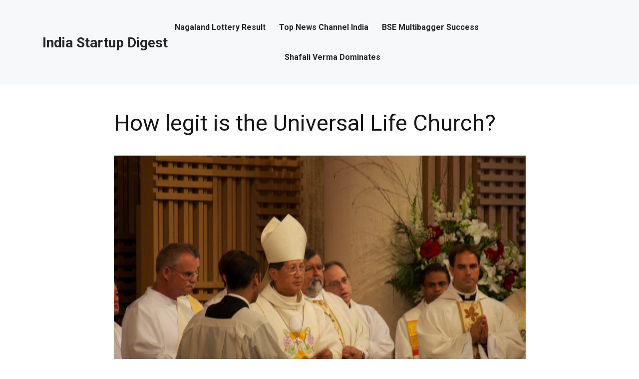

--- FILE ---
content_type: text/html; charset=UTF-8
request_url: https://startuppost.co.in/how-legit-is-the-universal-life-church
body_size: 4386
content:

<!DOCTYPE html>
<html lang="en" dir="ltr">

<head>
	<title>How legit is the Universal Life Church?</title>
	<meta charset="utf-8">
	<meta name="viewport" content="width=device-width, initial-scale=1">
	<meta name="robots" content="follow, index, max-snippet:-1, max-video-preview:-1, max-image-preview:large">
	<meta name="keywords" content="universal life church, legitimacy, religious organization, online ordination">
	<meta name="description" content="After doing some research, it seems the Universal Life Church is indeed legitimate. They&#039;re known for their online ordination services and are recognized in most U.S states, although rules can vary. This church believes in freedom of religion, allowing anyone to become ordained and practice their faith. However, it&#039;s always important to check the local laws before performing religious ceremonies like weddings. Remember, what works in one place might not be accepted in another.">
	<meta property="og:title" content="How legit is the Universal Life Church?">
	<meta property="og:type" content="article">
	<meta property="og:article:published_time" content="2023-07-22T22:02:11+00:00">
	<meta property="og:article:modified_time" content="2023-07-22T22:02:11+00:00">
	<meta property="og:article:author" content="/author/aarav-bhatnagar/">
	<meta property="og:article:section" content="Religion and Spirituality">
	<meta property="og:article:tag" content="universal life church">
	<meta property="og:article:tag" content="legitimacy">
	<meta property="og:article:tag" content="religious organization">
	<meta property="og:article:tag" content="online ordination">
	<meta property="og:image" content="https://startuppost.co.in/uploads/2023/07/how-legit-is-the-universal-life-church.webp">
	<meta property="og:url" content="https://startuppost.co.in/how-legit-is-the-universal-life-church">
	<meta property="og:locale" content="en_US">
	<meta property="og:description" content="After doing some research, it seems the Universal Life Church is indeed legitimate. They&#039;re known for their online ordination services and are recognized in most U.S states, although rules can vary. This church believes in freedom of religion, allowing anyone to become ordained and practice their faith. However, it&#039;s always important to check the local laws before performing religious ceremonies like weddings. Remember, what works in one place might not be accepted in another.">
	<meta property="og:site_name" content="India Startup Digest">
	<meta name="twitter:title" content="How legit is the Universal Life Church?">
	<meta name="twitter:description" content="After doing some research, it seems the Universal Life Church is indeed legitimate. They&#039;re known for their online ordination services and are recognized in most U.S states, although rules can vary. This church believes in freedom of religion, allowing anyone to become ordained and practice their faith. However, it&#039;s always important to check the local laws before performing religious ceremonies like weddings. Remember, what works in one place might not be accepted in another.">
	<meta name="twitter:image" content="https://startuppost.co.in/uploads/2023/07/how-legit-is-the-universal-life-church.webp">
	<link rel="canonical" href="https://startuppost.co.in/how-legit-is-the-universal-life-church">

<script type="application/ld+json">
{
    "@context": "https:\/\/schema.org",
    "@type": "BlogPosting",
    "@id": "https:\/\/startuppost.co.in\/how-legit-is-the-universal-life-church",
    "headline": "How legit is the Universal Life Church?",
    "name": "How legit is the Universal Life Church?",
    "keywords": "universal life church, legitimacy, religious organization, online ordination",
    "description": "After doing some research, it seems the Universal Life Church is indeed legitimate. They're known for their online ordination services and are recognized in most U.S states, although rules can vary. This church believes in freedom of religion, allowing anyone to become ordained and practice their faith. However, it's always important to check the local laws before performing religious ceremonies like weddings. Remember, what works in one place might not be accepted in another.",
    "inLanguage": "en-US",
    "url": "https:\/\/startuppost.co.in\/how-legit-is-the-universal-life-church",
    "datePublished": "2023-07-22T22:02:11+00:00",
    "dateModified": "2023-07-22T22:02:11+00:00",
    "comment": [],
    "commentCount": 0,
    "author": {
        "@type": "Person",
        "@id": "https:\/\/startuppost.co.in\/author\/aarav-bhatnagar\/",
        "url": "\/author\/aarav-bhatnagar\/",
        "name": "Aarav Bhatnagar"
    },
    "publisher": {
        "@type": "Organization",
        "name": "India Startup Digest",
        "url": "https:\/\/startuppost.co.in"
    },
    "image": {
        "@type": "ImageObject",
        "@id": "\/uploads\/2023\/07\/how-legit-is-the-universal-life-church.webp",
        "url": "\/uploads\/2023\/07\/how-legit-is-the-universal-life-church.webp",
        "width": "1280",
        "height": "720"
    },
    "thumbnail": {
        "@type": "ImageObject",
        "@id": "\/uploads\/2023\/07\/thumbnail-how-legit-is-the-universal-life-church.webp",
        "url": "\/uploads\/2023\/07\/thumbnail-how-legit-is-the-universal-life-church.webp",
        "width": "640",
        "height": "480"
    }
}
</script>
<script type="application/ld+json">
{
    "@context": "https:\/\/schema.org",
    "@type": "BreadcrumbList",
    "itemListElement": [
        {
            "@type": "ListItem",
            "position": 0,
            "item": {
                "@id": "https:\/\/startuppost.co.in\/",
                "name": "Home"
            }
        },
        {
            "@type": "ListItem",
            "position": 1,
            "item": {
                "@id": "https:\/\/startuppost.co.in\/category\/religion-and-spirituality\/",
                "name": "Religion And Spirituality"
            }
        },
        {
            "@type": "ListItem",
            "position": 2,
            "item": {
                "@id": "https:\/\/startuppost.co.in\/how-legit-is-the-universal-life-church",
                "name": "How legit is the Universal Life Church?"
            }
        }
    ]
}
</script>

    <!-- Vendor CSS -->
    <link rel="stylesheet" href="/assets/css/vendor.css">

    <!-- style css -->
    <link rel="stylesheet" href="/assets/css/main.css">

</head>

<body>


    <!-- Main Wrapper Start -->
    <div class="wrapper">
        <header class="header custom-margin">
            <div class="header__inner fixed-header">
                <div class="header__middle">
                    <div class="container">
                        <div class="row">
                            <div class="col-12">
                                <div class="header__middle-inner">
                                    <div class="header__middle-left">
                                                                                <div class="logo">
                                            <a href="/" class="logo--normal">India Startup Digest</a>
                                        </div>
                                                                            </div>
                                                                        <div class="header__middle-center">
                                        <nav class="main-navigation text-center d-none d-lg-block">
                                            <ul class="mainmenu">
                                                                                                                                                <li class="mainmenu__item" > <a
                                                    class="mainmenu__link" href="/nagaland-lottery-sambad-result-dear-indus-1-pm-draw-delivers-hope-with-rs1-crore-top-prize">
                                                    Nagaland Lottery Result</a></li>
                                                                                                                                                <li class="mainmenu__item" > <a
                                                    class="mainmenu__link" href="/which-is-the-number-1-news-channel-in-india">
                                                    Top News Channel India</a></li>
                                                                                                                                                <li class="mainmenu__item" > <a
                                                    class="mainmenu__link" href="/bse-multibagger-how-rs1-lakh-became-rs28-lakh-in-8-years-and-what-powered-the-surge">
                                                    BSE Multibagger Success</a></li>
                                                                                                                                                <li class="mainmenu__item" > <a
                                                    class="mainmenu__link" href="/shafali-verma-sets-domestic-scene-ablaze-in-women-s-one-day-challenger-trophy">
                                                    Shafali Verma Dominates</a></li>
                                                                                            </ul>
                                        </nav>
                                    </div>
                                                                        <div class="header__middle-right">
                                        <div class="header-toolbar-wrap d-block d-lg-none">
                                            <div class="header-toolbar">
                                                <a href="#offcanvasMenu"
                                                    class="header-toolbar__btn toolbar-btn menu-btn">
                                                    <div class="hamburger-icon">
                                                        <span></span>
                                                        <span></span>
                                                        <span></span>
                                                        <span></span>
                                                        <span></span>
                                                        <span></span>
                                                    </div>
                                                </a>
                                            </div>
                                        </div>
                                    </div>
                                </div>
                            </div>
                        </div>
                    </div>
                </div>
            </div>
        </header>

        <main class="main-content-wrapper">
            <div class="inner-page-content mb--10pt">
                <div class="single-post-area mb--9pt5">
                    <div class="container">
                        <div class="row justify-content-center">
                            <div class="col-lg-9">
                                <article class="single-post mb--9pt5">
                                    <header class="single-post__header">
                                        <h2 class="single-post__title">How legit is the Universal Life Church?</h2>
                                                                                <div class="single-post__media">
                                            <figure class="image">
                                                <img src="/uploads/2023/07/how-legit-is-the-universal-life-church.webp" alt="How legit is the Universal Life Church?"
                                                    class="w-100">
                                            </figure>
                                        </div>
                                                                                <div class="single-post__header-meta">
                                            <span class="posted-on">Date: 23 Jul
                                                2023</span>
                                                                                        <span class="post-category">
                                                                                                <a href="/category/religion-and-spirituality/">Religion and Spirituality</a>
                                                                                            </span>
                                                                                    </div>
                                    </header>
                                    <div class="single-post__info">
                                        <div class="row mb--43 mb-sm-33">
                                            <div class="col-lg-12 col-md-12">
                                                
<h2>Understanding the Universal Life Church</h2>
<p>Before diving into the legitimacy of the Universal Life Church (ULC), it's important to understand what it is. The ULC is a non-denominational religious organization that began in the 1960s and is based in Modesto, California. Its main belief is in the universal right to freedom of religion, allowing its ministers to practice any religion or none at all. This organization has made a name for itself by providing online ordinations free of charge. With its open policy, anyone who wants to can become a minister of the ULC, regardless of their religious beliefs or lack thereof.</p>

<h2>The Legality of Universal Life Church Ordinations</h2>
<p>The legality of ordinations from the Universal Life Church has been a topic of debate for years. However, the majority of U.S. states recognize ULC ordinations as legal. In fact, there are only a few exceptions where their ordinations are not recognized. The ULC provides documentation to prove the ordinations are legally recognized, and they offer legal assistance to their ministers in cases where the legality of the ordination is questioned.</p>

<h2>Weddings Officiated by ULC Ministers</h2>
<p>One of the main reasons people seek ordination through the ULC is to officiate weddings. However, the rules regarding who can officiate a wedding differ from state to state. In most states, a ULC minister can legally perform a wedding ceremony. But, it's crucial for the minister to verify the laws in their state before conducting a wedding. I suggest that anyone officiating a wedding as a ULC minister should do their homework to ensure they are performing the ceremony legally.</p>

<h2>Universal Life Church and Tax Exemption</h2>
<p>Another question that often arises is whether or not the ULC is a tax-exempt organization. The answer is yes, the ULC is recognized as a church by the Internal Revenue Service and is therefore tax-exempt. However, this does not mean that individual ministers are exempt from paying taxes. The ministers are not considered employees of the ULC, so they must still pay taxes on any income they earn, including fees for officiating weddings.</p>

<h2>Universal Life Church: A Legitimate Platform for Freedom of Religion</h2>
<p>In conclusion, the Universal Life Church is a legitimate organization that offers people the opportunity to practice their freedom of religion. Its ordinations are legally recognized in most U.S. states, and its ministers can often perform wedding ceremonies. However, it's crucial to understand the local laws before conducting any religious ceremonies. The ULC is indeed a tax-exempt organization, but this does not exempt its ministers from paying taxes. Despite the controversies and debates, the ULC continues to champion the universal right to freedom of religion, making it a significant player in the modern religious landscape.</p>

                                            </div>
                                            <div class="col-lg-12 col-md-12">
                                                <div class="single-post__meta">
                                                    <div class="posted-by single-post-social">
                                                        <div class="single-post-author">
                                                            <span class="byline">by</span>
                                                            <a href="/uploads/2023/04/aarav-bhatnagar.webp">
                                                                <span>Aarav Bhatnagar</span>
                                                            </a>
                                                        </div>
                                                        <ul
                                                            class="social social-outline social-fz-12 color-silver social-shape-round">
                                                            <li class="social__item">
                                                                <a href="https://www.facebook.com/sharer.php?u=https%3A%2F%2Fstartuppost.co.in%2Fhow-legit-is-the-universal-life-church" rel="nofollow"
                                                                    class="social__link">
                                                                    <i class="fa fa-facebook"></i>
                                                                </a>
                                                            </li>
                                                            <li class="social__item">
                                                                <a href="https://twitter.com/intent/tweet?url=https%3A%2F%2Fstartuppost.co.in%2Fhow-legit-is-the-universal-life-church" rel="nofollow"
                                                                    class="social__link">
                                                                    <i class="fa fa-twitter"></i>
                                                                </a>
                                                            </li>
                                                            <li class="social__item">
                                                                <a href="https://www.linkedin.com/shareArticle?mini=true&url=https%3A%2F%2Fstartuppost.co.in%2Fhow-legit-is-the-universal-life-church" rel="nofollow"
                                                                    class="social__link">
                                                                    <i class="fa fa-linkedin"></i>
                                                                </a>
                                                            </li>
                                                            <li class="social__item">
                                                                <a href="https://www.reddit.com/submit?url=https%3A%2F%2Fstartuppost.co.in%2Fhow-legit-is-the-universal-life-church" rel="nofollow"
                                                                    class="social__link">
                                                                    <i class="fa fa-reddit"></i>
                                                                </a>
                                                            </li>
                                                        </ul>
                                                    </div>
                                                </div>
                                            </div>
                                        </div>
                                                                                <div class="row mb--100 mb-sm--90">
                                                                                                                                    <div class="col-md-4 mb-sm--40">
                                                                                                <figure>
                                                    <a href="/how-legit-is-the-universal-life-church">
                                                        <img src="/uploads/2023/07/thumbnail-how-legit-is-the-universal-life-church.webp"
                                                            alt="How legit is the Universal Life Church?" class="w-100">
                                                    </a>
                                                </figure>
                                                                                            </div>
                                                                                    </div>
                                                                            </div>
                                </article>
                                                            </div>
                        </div>
                    </div>
                </div>
            </div>
        </main>

        <footer class="footer bg-color" data-bg-color="#F6F7FA">
            <div class="footer-top border-bottom pt--70 pb--65 pb-sm--60">
                <div class="container">
                    <div class="row">
                        <div class="col-lg-4 col-md-6 mb-md--35">
                            <div class="footer-widget">
                                                                <div class="textwidget mb--21">
                                    <a href="/" class="logo-footer">India Startup Digest</a>
                                </div>
                                                            </div>
                        </div>
                        <div class="col-lg-3 col-md-7 mb-sm--30">
                            
                                                                                </div>
                    </div>
                </div>
            </div>
            <div class="footer-bottom ptb--17">
                <div class="container">
                    <div class="row">
                        <div class="col-12 text-center">
                            <p class="copyright-text">
                                &copy; 2026. All rights reserved.                            </p>
                        </div>
                    </div>
                </div>
            </div>
        </footer>

        <div class="offcanvas-menu-wrapper" id="offcanvasMenu">
            <div class="offcanvas-menu-inner">
                <a href="" class="btn-close">
                    <img src="/assets/img/icons/icon-cross.png" alt="Cross">
                </a>
                                <nav class="offcanvas-navigation">
                    <ul class="offcanvas-menu">
                                                                        <li > <a
                            href="/nagaland-lottery-sambad-result-dear-indus-1-pm-draw-delivers-hope-with-rs1-crore-top-prize">Nagaland Lottery Result</a></li>
                                                                        <li > <a
                            href="/which-is-the-number-1-news-channel-in-india">Top News Channel India</a></li>
                                                                        <li > <a
                            href="/bse-multibagger-how-rs1-lakh-became-rs28-lakh-in-8-years-and-what-powered-the-surge">BSE Multibagger Success</a></li>
                                                                        <li > <a
                            href="/shafali-verma-sets-domestic-scene-ablaze-in-women-s-one-day-challenger-trophy">Shafali Verma Dominates</a></li>
                                            </ul>
                </nav>
                            </div>
        </div>

        <div class="global-overlay"></div>

        <a class="scroll-to-top" href=""><i class="fa fa-angle-up"></i></a>

    </div>

    <script src="/assets/js/vendor.js"></script>
    <script src="/assets/js/main.js"></script>

    
<script defer src="https://static.cloudflareinsights.com/beacon.min.js/vcd15cbe7772f49c399c6a5babf22c1241717689176015" integrity="sha512-ZpsOmlRQV6y907TI0dKBHq9Md29nnaEIPlkf84rnaERnq6zvWvPUqr2ft8M1aS28oN72PdrCzSjY4U6VaAw1EQ==" data-cf-beacon='{"version":"2024.11.0","token":"4a5ac9f6c11a474eb78640820b3014ae","r":1,"server_timing":{"name":{"cfCacheStatus":true,"cfEdge":true,"cfExtPri":true,"cfL4":true,"cfOrigin":true,"cfSpeedBrain":true},"location_startswith":null}}' crossorigin="anonymous"></script>
</body>

</html>

--- FILE ---
content_type: text/css; charset=utf-8
request_url: https://startuppost.co.in/assets/css/main.css
body_size: 12224
content:
/******************************

INDEX:

    00 - Base - Global
    01 - Base - Typography

    02 - Utilities - Helper
    03 - Utilities - Common

    05 - Layout - Header
    06 - Layout - Footer
    07 - Layout - Sidebar

    10 - Components - Accordion
    11 - Components - Blog
        11.00 - Blog
        11.01 - Blog Details
        11.02 - Related Post

    12 - Components - Button
    13 - Components - Carousel
        13.00 - Carousel Gutter
        13.01 - Slick Dot Margin Top 
        13.02 - Carousel Dots

    14 - Components - Comment
    15 - Components - Feature
    16 - Components - Form
        16.00 - Global Form
        16.01 - Newsletter Form
        16.02 - Search Form

    17 - Components - Icon
    18 - Components - Navigation
        18.00 - Main Navigation
        18.01 - Off Canvas Menu

    19 - Components - Portfolio
    20 - Components - Pricing
    21 - Components - Progress Bar
    22 - Components - Service
    24 - Components - Social
    25 - Components - Testimonial

    63 - Utilities - Color
    64 - Utilities - Spacing




******************************/
/*
    Defult Primary Color:       #002257
    Default Border Color:       #eeeeee
    Default Text Color:         #444444
    Default Heading Color:      #222222
    Default Body Font:          'Roboto', sans-serif

*/
@import url("https://fonts.googleapis.com/css?family=Roboto:300,300i,400,400i,500,700,900");
/*****************************
00 - Base - Global
*****************************/
html {
  height: 100%;
  font-size: 62.5%; }
  @media (max-width: 93.6875em) {
    html {
      font-size: 56.25%; } }
  @media (max-width: 74.9375em) {
    html {
      font-size: 50%; } }
  @media (max-width: 61.94em) {
    html {
      font-size: 43.75%; } }
  @media (max-width: 47.94em) {
    html {
      font-size: 37.5%; } }

body {
  font-size: 16px;
  font-family: "Roboto", sans-serif;
  color: #161616;
  line-height: 1.875;
  background-color: #fff;
  font-weight: 400;
  overflow-x: hidden;
  overflow-y: auto; }

h1, .h1, h2, .h2, h3, .h3, h4, .h4, h5, .h5, h6, .h6 {
  font-weight: 700;
  font-family: "Roboto", sans-serif;
  color: #002257;
  margin-bottom: 15px;
  line-height: 1.2; }
  @media (max-width: 47.94em) {
    h1, .h1, h2, .h2, h3, .h3, h4, .h4, h5, .h5, h6, .h6 {
      margin-bottom: 10px; } }

h1, .h1 {
  font-size: 36px; }
  @media (max-width: 74.9375em) {
    h1, .h1 {
      font-size: 30px; } }

h2, .h2 {
  font-size: 30px; }
  @media (max-width: 74.9375em) {
    h2, .h2 {
      font-size: 24px; } }

h3, .h3 {
  font-size: 24px; }
  @media (max-width: 74.9375em) {
    h3, .h3 {
      font-size: 20px; } }

h4, .h4 {
  font-size: 22px; }
  @media (max-width: 74.9375em) {
    h4, .h4 {
      font-size: 18px; } }

h5, .h5 {
  font-size: 20px; }
  @media (max-width: 74.9375em) {
    h5, .h5 {
      font-size: 16px; } }

h6, .h6 {
  font-size: 16px; }

p {
  font-size: 16px;
  color: #161616;
  font-weight: 400;
  margin: 0 0 15px;
  line-height: 1.875; }
  @media (max-width: 47.94em) {
    p {
      margin: 0 0 10px; } }
  p:last-child {
    margin-bottom: 0; }
  p:only-child {
    margin-bottom: 0; }

blockquote:last-child {
  margin-bottom: 0; }

blockquote:only-child {
  margin-bottom: 0; }

strong, b {
  font-weight: bold; }

a {
  color: inherit; }

ul {
  margin: 0;
  padding: 0;
  list-style: none; }

figure {
  margin: 0; }

img {
  max-width: 100%; }

a, button {
  cursor: pointer; }

a:hover {
  color: #002257;
  text-decoration: none; }

input[type=number]::-webkit-inner-spin-button,
input[type=number]::-webkit-outer-spin-button {
  -webkit-appearance: none;
  margin: 0; }

input[type=number] {
  -moz-appearance: textfield; }

a, a:hover, a:focus, a:active, button, button:focus, input, select, textarea, .slick-slide {
  outline: none; }

/*****************************
01 - Base - Typography
*****************************/
.heading__primary {
  font-size: 6.5rem;
  line-height: 1.154; }

.heading__secondary {
  font-size: 40px;
  padding-bottom: 20px; }
  @media (max-width: 61.94em) {
    .heading__secondary {
      font-size: 35px; } }
  @media (max-width: 47.94em) {
    .heading__secondary {
      font-size: 30px; } }
  .heading__secondary:after {
    width: 35px;
    height: 5px;
    -webkit-border-radius: 35px;
    -moz-border-radius: 35px;
    -ms-border-radius: 35px;
    -o-border-radius: 35px;
    border-radius: 35px; }
  .heading__secondary--sub {
    color: #979797; }

.lh-1 {
  line-height: 1; }

.lh-1pt5 {
  line-height: 1.5; }

/*****************************
02 - Utilities - Helper
*****************************/
@media (max-width: 61.94em) {
  .container-md-full {
    max-width: 100%; } }

.d-grid {
  display: -ms-grid;
  display: grid;
  grid-template-columns: repeat(2, 1fr);
  grid-column-gap: 70px;
  grid-row-gap: 47px; }
  @media (max-width: 35.94em) {
    .d-grid {
      grid-template-columns: repeat(1, 1fr);
      grid-column-gap: 30px;
      grid-row-gap: 35px; } }

.grid-child {
  width: 100%; }

.vCenter {
  display: -webkit-box;
  display: -webkit-flex;
  display: -moz-flex;
  display: -ms-flexbox;
  display: flex;
  -webkit-box-align: center;
  -ms-flex-align: center;
  -webkit-align-items: center;
  -moz-align-items: center;
  align-items: center; }

.hEnd {
  -webkit-box-pack: end;
  -ms-flex-pack: end;
  -webkit-justify-content: flex-end;
  -moz-justify-content: flex-end;
  justify-content: flex-end; }

@media (max-width: 47.94em) {
  .h-sm-start {
    -webkit-box-pack: start;
    -ms-flex-pack: start;
    -webkit-justify-content: flex-start;
    -moz-justify-content: flex-start;
    justify-content: flex-start; } }

.item-overlay {
  left: 0;
  top: 0;
  width: 5%;
  height: 5%;
  background-color: rgba(0, 34, 87, 0.5); }

.full-height {
  height: 100vh; }

.ov-hidden {
  overflow: hidden; }

.line-height-1 {
  line-height: 1; }

@media (max-width: 47.94em) {
  .h-sm-auto {
    height: auto !important; } }

.no-radius {
  -webkit-border-radius: 0;
  -moz-border-radius: 0;
  -ms-border-radius: 0;
  -o-border-radius: 0;
  border-radius: 0; }

.border-top, .border-bottom, .border-left, .border-right {
  border-color: #dadada !important; }

.bl-widget, .social-outline .social__link {
  border: 1px solid #dadada; }

.bl-widget.author .inner .info .autor-meta span + span {
  border-left: 1px solid #dadada; }

.bl-widget.author .inner .info .autor-meta {
  border-top: 1px solid #dadada; }

.single-post__header {
  border-bottom: 1px solid #dadada; }

.slick-dots li button, .newsletter-form__btn {
  border: none; }

.bl-widget.post .inner .post-list, .portfolio__title, .progress-charts .progress-title, .service__title, .testimonial-style-2 .testimonial__author--name {
  margin: 0; }

.breadcrumb {
  margin-bottom: 0; }

.breadcrumb, .bl-widget.post .inner .post-list, .slick-dots li, .slick-dots li button, .newsletter-form__btn {
  padding: 0; }

.bl-widget.author {
  padding-bottom: 0; }

.item-overlay, .portfolio__inner:before, .hamburger-icon span, .breadcrumb li:not(:last-child):after, .single-post__info blockquote:before, .comment-avatar, .newsletter-form__btn, .offcanvas-menu-wrapper .btn-close, .offcanvas-navigation .offcanvas-menu li > .menu-expand, .portfolio__info, .pricing__footer, .progress-charts .progress-bar .percent-label, .homepage-slider .custom-paging, .testimonial-style-1 .testimonial__inner:after {
  position: absolute; }

.heading__secondary:after, .page-title-area:after, .feature-style-2:after, .main-navigation .mainmenu__item.menu-item-has-children ul li.menu-item-has-children:before, .portfolio__inner:before, .service__category:before {
  position: absolute;
  content: ""; }

.heading__secondary, .wrapper, .scroll-to-top i, .scroll-to-top i:before, .hamburger-icon, .page-title-area, .breadcrumb li, .blog__media, .single-post__info blockquote, .slick-dots, .slick-dots li, .comment .single-comment, .feature, .newsletter-form, .main-navigation .mainmenu__item.menu-item-has-children > a, .main-navigation .mainmenu__item.menu-item-has-children ul li.menu-item-has-children > a, .offcanvas-navigation .offcanvas-menu > li > a span, .offcanvas-navigation .offcanvas-menu li, .portfolio__inner, .pricing__inner, .progress-charts .progress-bar, .service__image, .service__category, .homepage-slider, .testimonial-style-1 .testimonial__author {
  position: relative; }

.portfolio__inner:before {
  left: 50%;
  top: 50%;
  -webkit-transform: translate(-50%, -50%);
  -moz-transform: translate(-50%, -50%);
  -ms-transform: translate(-50%, -50%);
  -o-transform: translate(-50%, -50%);
  transform: translate(-50%, -50%); }

.service__category:before {
  top: 50%;
  -webkit-transform: translate(0, -50%);
  -moz-transform: translate(0, -50%);
  -ms-transform: translate(0, -50%);
  -o-transform: translate(0, -50%);
  transform: translate(0, -50%); }

.single-post__info blockquote:before, .pricing__footer {
  left: 50%;
  -webkit-transform: translate(-50%, 0);
  -moz-transform: translate(-50%, 0);
  -ms-transform: translate(-50%, 0);
  -o-transform: translate(-50%, 0);
  transform: translate(-50%, 0); }

.scroll-to-top i:before, .page-title-area:after, .comment-avatar {
  left: 0;
  top: 0; }

.comment-avatar{
	width: 94px;
  	height: 94px;
  	border-radius: 50%;
  	overflow: hidden;
}

.comment-avatar img{
	width: 100%;
  	height: 100%;
  	object-fit: cover;
}

.heading__secondary:after, .offcanvas-menu-wrapper.open .offcanvas-menu-inner, .service__category:before {
  left: 0; }

.breadcrumb li:not(:last-child):after, .newsletter-form__btn, .offcanvas-navigation .offcanvas-menu li > .menu-expand {
  right: 0; }

.breadcrumb li:not(:last-child):after, .newsletter-form__btn {
  top: 0; }

.heading__secondary:after, .portfolio__info {
  bottom: 0; }

a, button, .item-overlay, .global-overlay, .pagination li .page-number, .btn, .slick-dots li, .slick-dots li button, .related-post-carousel .slick-slide.last-active, .feature, .offcanvas-menu-wrapper .offcanvas-menu-inner, .offcanvas-navigation .offcanvas-menu li > .menu-expand, .pricing__inner, .testimonial-style-1 .testimonial__inner:after, .testimonial-style-1 .testimonial__author--name, .testimonial-style-1 .testimonial__author--role {
  -webkit-transition: all 250ms ease-out;
  -moz-transition: all 250ms ease-out;
  -ms-transition: all 250ms ease-out;
  -o-transition: all 250ms ease-out;
  transition: all 250ms ease-out; }

.item-overlay, .global-overlay, .feature-style-2:after, .offcanvas-menu-wrapper .offcanvas-menu-inner, .portfolio__inner:before {
  visibility: hidden;
  opacity: 0; }

.global-overlay.overlay-open, .blog__inner:hover .item-overlay, .feature-style-2:hover:after, .offcanvas-menu-wrapper.open .offcanvas-menu-inner, .portfolio__inner:hover:before, .service:hover .item-overlay {
  visibility: visible;
  opacity: 1; }

.scroll-to-top i:after {
  position: absolute;
  font-family: fontAwesome;
  line-height: 1; }

.border-radius, .accordion .card, .accordion .card:first-of-type, .accordion .card:not(:first-of-type):not(:last-of-type), .btn, .comment-info, .icon-box {
  -webkit-border-radius: 4px;
  -moz-border-radius: 4px;
  -ms-border-radius: 4px;
  -o-border-radius: 4px;
  border-radius: 4px; }

.progress-charts .progress-bar {
  -webkit-border-radius: 0;
  -moz-border-radius: 0;
  -ms-border-radius: 0;
  -o-border-radius: 0;
  border-radius: 0; }

.bl-widget.author .inner .thumb img, .comment-avatar img, .social-shape-round .social__link, .testimonial-style-2 .testimonial__author--img img {
  -webkit-border-radius: 50%;
  -moz-border-radius: 50%;
  -ms-border-radius: 50%;
  -o-border-radius: 50%;
  border-radius: 50%; }

.scroll-to-top, .blog__media, .feature, .service__image {
  overflow: hidden; }

.hamburger-icon, .slick-dots li, .slick-dots li button, .offcanvas-navigation .offcanvas-menu li > .menu-expand {
  cursor: pointer; }

/*-- Font --*/
.related-post__title, .portfolio__link, .portfolio__title, .service__title, .service__category, .service-box__title, .testimonial-style-1 .testimonial__author--name {
  font-size: 18px; }

.btn {
  font-size: 16px; }

.testimonial-style-2 .testimonial__desc p {
  font-size: 15px; }

.bl-widget.author .inner .info .autor-meta span, .blog__meta .posted-on, .blog__meta .posted-by, .comment-date, .comment-reply-link, .newsletter-form__input, .offcanvas-navigation .offcanvas-menu li a, .pricing__price--sub, .progress-charts .progress-title, .progress-charts .progress-bar .percent-label, .service-box__desc, .testimonial-style-1 .testimonial__author--role {
  font-size: 14px; }

.bl-widget.author .inner .info .degne, .bl-widget.post .inner .post-list li a, .single-post__meta .posted-by span {
  font-size: 13px; }

.comment-reply-link, .portfolio__link, .service__category {
  font-weight: 700; }

.single-post__info blockquote, .related-post__title, .feature__desc, .pricing__price--sub, .service-box__desc, .homepage-slider .custom-paging .total, .testimonial-style-2 .testimonial__author--name {
  font-weight: 500; }

.single-post__title, .offcanvas-navigation .offcanvas-menu li a {
  font-weight: 400; }

.heading__secondary--sub, .testimonial-style-2 .testimonial__desc p {
  font-weight: 300; }

.progress-charts .progress-bar .percent-label, .service__category, .service-box__icon span, .homepage-slider .custom-paging {
  line-height: 1; }

.page-title {
  width: auto; }

.accordion .card-header .btn-link {
  height: auto; }

.hamburger-icon, .page-title-area:after, .about-box, .blog__inner:hover .item-overlay, .slick-dots li button, .form__input, .newsletter-form__input, .portfolio__info, .service:hover .item-overlay {
  width: 100%; }

.hamburger-icon, .page-title-area:after, .blog__inner:hover .item-overlay, .slick-dots li button, .offcanvas-navigation, .service:hover .item-overlay {
  height: 100%; }

.bl-widget.post, .accordion .card-header .btn-link {
  text-align: left; }

.scroll-to-top, .bl-widget.author .inner, .single-post__info blockquote, .slick-dots, .offcanvas-navigation .offcanvas-menu li > .menu-expand, .portfolio__info, .pricing__header, .pricing__body, .pricing__footer {
  text-align: center; }

.bl-widget.post .inner .post-list li a, .btn, .pricing__price--sub, .pricing__price--main, .testimonial-style-2 .testimonial__author--name {
  text-transform: uppercase; }

.offcanvas-navigation .offcanvas-menu li a {
  text-transform: capitalize; }

.heading__secondary--main, .heading__secondary--sub, .pagination li .page-number, .scroll-to-top, .hamburger-icon, .hamburger-icon span, .bl-widget.author .inner .info .autor-meta span strong, .bl-widget.post .inner .post-list li a, .accordion .card-header .btn-link, .single-post__meta .posted-by span, .slick-dots li button, .offcanvas-menu-wrapper .btn-close, .offcanvas-navigation .offcanvas-menu li a, .pricing__price--sub, .pricing__price--main, .social__link {
  display: block; }

.pagination li .dot, .bl-widget.author .inner .info .autor-meta span, .blog__meta .posted-on, .blog__meta .posted-by, .btn, .slick-dots li, .icon-box, .portfolio__link, .service__category, .homepage-slider .custom-paging .current, .homepage-slider .custom-paging .total, .social__item {
  display: inline-block; }

.two-column-list, .blog__footer-meta, .related-post__inner, .search-form, .offcanvas-navigation {
  display: -webkit-box;
  display: -webkit-flex;
  display: -moz-flex;
  display: -ms-flexbox;
  display: flex; }

.pagination, 
.breadcrumb {
  justify-content: center; 
}

.blog__footer-meta, .single-post__header-meta, .comment-meta {
  justify-content: space-between; 
}

.blog__footer-meta {
  align-items: center; 
}

.two-column-list {
  flex-wrap: wrap; 
}

.offcanvas-navigation {
  -webkit-box-direction: normal;
  -webkit-box-orient: vertical;
  -webkit-flex-direction: column;
  -moz-flex-direction: column;
  -ms-flex-direction: column;
  flex-direction: column; }

.blog__footer-meta .social-share, .single-post__header-meta, .comment-meta, .testimonial-style-1 .testimonial__author, .testimonial-style-2 .testimonial__author {
  display: -webkit-box;
  display: -webkit-flex;
  display: -moz-flex;
  display: -ms-flexbox;
  display: flex;
  -webkit-box-align: center;
  -ms-flex-align: center;
  -webkit-align-items: center;
  -moz-align-items: center;
  align-items: center; }

/*-- Background Styles --*/
.bg-image {
  background-repeat: no-repeat;
  background-attachment: scroll;
  background-position: center;
  background-size: cover; }

.bg-cover {
  background-size: cover; }

.bg-100 {
  background-size: 100% 100%; }

.bg-contain {
  background-size: contain; }

.bg-no-repeat {
  background-repeat: no-repeat; }

.bg-repeat {
  background-repeat: repeat; }

.bg-scroll {
  background-attachment: scroll; }

.bg-fixed {
  background-attachment: fixed; }

.bg-center {
  background-position: center; }

.bg-center-top {
  background-position: center top; }

.bg-center-bottom {
  background-position: center bottom; }

.bg-left-top {
  background-position: left top; }

.bg-left-bottom {
  background-position: left bottom; }

.bg-right-top {
  background-position: right top; }

.bg-right-bottom {
  background-position: right bottom; }

.bg-position-50-200p {
  background-position: 50% 200px; }

@media (max-width: 47.94em) {
  .bg-sm-padding {
    padding-top: 50%; } }

.two-column-list > * {
  -webkit-flex-basis: 50%;
  -moz-flex-basis: 50%;
  -ms-flex-preferred-size: 50%;
  flex-basis: 50%;
  max-width: 50%; }

@media (max-width: 47.94em) {
  .sm-one-column > * {
    -webkit-flex-basis: 100%;
    -moz-flex-basis: 100%;
    -ms-flex-preferred-size: 100%;
    flex-basis: 100%;
    max-width: 100%; } }

.max-width--1200 {
  max-width: 1200px;
  margin: 0 auto; }

.max-width-470 {
  max-width: 470px; }

.max-width-670 {
  max-width: 670px; }

/*****************************
03 - Utilities - Common
*****************************/
/*-- Global Overlay --*/
.global-overlay {
  position: fixed;
  width: 100%;
  height: 100%;
  left: 0;
  top: 0;
  background-color: rgba(0, 34, 87, 0.7);
  z-index: 1000; }

.body-open {
  overflow: hidden; 
}

/*-- Pagination --*/

.pagination {
	padding: 30px 0 30px 0;
  	margin-bottom: 30px;
}

.pagination li:not(:last-child) {
  margin-right: 10px; 
}

.pagination li .page-number {
  width: 35px;
  height: 35px;
  line-height: 35px;
  text-align: center;
  border: 1px solid transparent; 
}

.pagination li .page-number.current {
    border-color: #dadada; 
}

.pagination li .page-number:hover {
    border-color: #dadada; 
}

.pagination li .dot {
  width: 5px;
  height: 5px;
  line-height: 5px; 
}

/*-- Tooltip --*/
.tooltip {
  margin-bottom: 5px; }
  @media (max-width: 47.94em) {
    .tooltip {
      display: none; } }
  .tooltip:hover {
    display: none; }
  .tooltip-inner {
    color: #fff;
    padding: 3px 10px;
    font-size: 13px; }
  .tooltip .arrow:before, .tooltip .arrow:after {
    border-left-color: transparent;
    border-right-color: transparent;
    border-top-color: #000; }



/*-- Mailchimp Alerts --*/
.mailchimp-alerts div:not(:empty) {
  margin-top: 10px;
  margin-bottom: 10px; }

.mailchimp-alerts .mailchimp-error {
  color: #ff0606; }

.mailchimp-alerts .mailchimp-success {
  color: #4cbb6c; }

/*-- Scroll To Top --*/
.scroll-to-top {
  position: fixed;
  right: 50px;
  bottom: 150px;
  z-index: 999;
  font-size: 20px;
  background-color: #002257;
  opacity: 0;
  width: 50px;
  height: 50px;
  line-height: 50px;
  text-align: center;
  -webkit-transition: all 300ms ease;
  -moz-transition: all 300ms ease;
  -ms-transition: all 300ms ease;
  -o-transition: all 300ms ease;
  transition: all 300ms ease; }
  .scroll-to-top i:before {
    width: inherit;
    height: inherit;
    line-height: inherit;
    -webkit-transition: all 300ms ease;
    -moz-transition: all 300ms ease;
    -ms-transition: all 300ms ease;
    -o-transition: all 300ms ease;
    transition: all 300ms ease; }
  .scroll-to-top i:after {
    content: '\f106';
    top: 40px;
    left: 0;
    width: inherit;
    height: inherit;
    line-height: inherit;
    -webkit-transition: all 300ms ease;
    -moz-transition: all 300ms ease;
    -ms-transition: all 300ms ease;
    -o-transition: all 300ms ease;
    transition: all 300ms ease; }

/*-- Delimeter --*/
.delimeter {
  border-top-width: 2px;
  border-top-style: solid;
  width: 100px;
  margin: 0; }

/*-- Hamburger Icon --*/
.hamburger-icon {
  margin: 0 auto;
  -webkit-transform: rotate(0deg);
  -moz-transform: rotate(0deg);
  -ms-transform: rotate(0deg);
  -o-transform: rotate(0deg);
  transform: rotate(0deg);
  -webkit-transition: 0.5s ease-in-out;
  -moz-transition: 0.5s ease-in-out;
  -ms-transition: 0.5s ease-in-out;
  -o-transition: 0.5s ease-in-out;
  transition: 0.5s ease-in-out; }
  .hamburger-icon span {
    height: 3px;
    width: 50%;
    background: #161616;
    opacity: 1;
    -webkit-transform: rotate(0deg);
    -moz-transform: rotate(0deg);
    -ms-transform: rotate(0deg);
    -o-transform: rotate(0deg);
    transform: rotate(0deg);
    -webkit-transition: 0.25s ease-in-out;
    -moz-transition: 0.25s ease-in-out;
    -ms-transition: 0.25s ease-in-out;
    -o-transition: 0.25s ease-in-out;
    transition: 0.25s ease-in-out; }
    .hamburger-icon span:nth-child(even) {
      left: 50%;
      border-radius: 0 3px 3px 0; }
    .hamburger-icon span:nth-child(odd) {
      left: 0px;
      border-radius: 3px 0 0 3px; }
    .hamburger-icon span:nth-child(1), .hamburger-icon span:nth-child(2) {
      top: 4px; }
    .hamburger-icon span:nth-child(3), .hamburger-icon span:nth-child(4) {
      top: 16px; }
    .hamburger-icon span:nth-child(5), .hamburger-icon span:nth-child(6) {
      top: 28px; }
  .hamburger-icon.open span:nth-child(1), .hamburger-icon.open span:nth-child(6) {
    -webkit-transform: rotate(45deg);
    -moz-transform: rotate(45deg);
    -ms-transform: rotate(45deg);
    -o-transform: rotate(45deg);
    transform: rotate(45deg); }
  .hamburger-icon.open span:nth-child(2), .hamburger-icon.open span:nth-child(5) {
    -webkit-transform: rotate(-45deg);
    -moz-transform: rotate(-45deg);
    -ms-transform: rotate(-45deg);
    -o-transform: rotate(-45deg);
    transform: rotate(-45deg); }
  .hamburger-icon.open span:nth-child(1) {
    left: 5px;
    top: 10px; }
  .hamburger-icon.open span:nth-child(2) {
    left: calc(50% - 2px);
    top: 10px; }
  .hamburger-icon.open span:nth-child(3) {
    left: -50%;
    opacity: 0; }
  .hamburger-icon.open span:nth-child(4) {
    left: 100%;
    opacity: 0; }
  .hamburger-icon.open span:nth-child(5) {
    left: 5px;
    top: 21px; }
  .hamburger-icon.open span:nth-child(6) {
    left: calc(50% - 3px);
    top: 20px; }

/*-- Breadcrumb --*/
.page-title {
  font-size: 36px;
  line-height: 1.2; }
  .page-title-area:after {
    background-color: rgba(0, 0, 0, 0.7);
    z-index: 1; }

.page-title-area-2 {
    height: 500px; 
    background-color: #bcbcbc;
}

  .page-title-area * {
    z-index: 4; }
  @media (max-width: 47.94em) {
    .page-title {
      font-size: 22px; } }
  @media (max-width: 35.94em) {
    .page-title {
      margin-bottom: 10px; } }

.breadcrumb {
  -webkit-border-radius: 0;
  -moz-border-radius: 0;
  -ms-border-radius: 0;
  -o-border-radius: 0;
  border-radius: 0; }
  .breadcrumb li:not(:last-child) {
    margin-right: 10px;
    padding-right: 15px; }
    .breadcrumb li:not(:last-child):after {
      content: '/'; }

/*-- Contact Info --*/
.contact-info p {
  line-height: 1.9; }
  .contact-info p i {
    padding-right: 5px; }

/*-- About --*/
.about-grid {
  display: -ms-grid;
  display: grid;
  grid-template-columns: repeat(2, 1fr);
  grid-column-gap: 30px;
  grid-row-gap: 30px; }
  @media (max-width: 35.94em) {
    .about-grid {
      grid-template-columns: repeat(1, 1fr);
      grid-row-gap: 20px; } }

.about-box__inner {
  display: -webkit-box;
  display: -webkit-flex;
  display: -moz-flex;
  display: -ms-flexbox;
  display: flex; }

.about-box__icon {
  max-width: 50px;
  -webkit-flex-basis: 50px;
  -moz-flex-basis: 50px;
  -ms-flex-preferred-size: 50px;
  flex-basis: 50px; }
  .about-box__icon i {
    font-size: 30px;
    color: #262626; }

.about-box__info {
  max-width: calc(100% - 50px);
  -webkit-flex-basis: calc(100% - 50px);
  -moz-flex-basis: calc(100% - 50px);
  -ms-flex-preferred-size: calc(100% - 50px);
  flex-basis: calc(100% - 50px);
  margin-top: -4px; }
  .about-box__info h4 {
    margin-bottom: 5px; }

.about-bg {
  background-position: left center;
  background-size: 67% 100%; }
  @media (max-width: 47.94em) {
    .about-bg {
      background-position: center;
      background-size: cover; } }

/*-- Error Text --*/
.error h1 {
  font-size: 25rem;
  font-weight: 900;
  letter-spacing: 1rem;
  line-height: 1;
  margin-bottom: 30px;
  padding: 0; }

.error h2 {
  font-size: 25px;
  margin-bottom: 31px; }

.error p {
  margin-bottom: 36px; }

/*****************************
05 - Layout - Header
*****************************/
/*-- 05.00 - Header --*/

.header.custom-margin{
	margin-bottom: 50px;
}

.header .logo {
  display: block; }
  .header .logo--transparent {
    height: 0;
    opacity: 0;
    visibility: hidden; }


.header .logo--normal,
.header .logo--normal h1{
  	display: block;
  	font-weight: 700;
  	font-size: 28px;
  	color: #262626;
    line-height: 1.2;
    height: auto;
    visibility: visible;
    opacity: 1; 
  	margin: 0;
}

.header__top {
  font-size: 13px;
  font-weight: 300;
  background-color: #002257;
  color: #ffffff;
  padding: 13px 0; }
  .header__top a {
    color: inherit; }
  .header__top-inner {
    display: -webkit-box;
    display: -webkit-flex;
    display: -moz-flex;
    display: -ms-flexbox;
    display: flex;
    -webkit-box-align: center;
    -ms-flex-align: center;
    -webkit-align-items: center;
    -moz-align-items: center;
    align-items: center;
    -webkit-box-pack: justify;
    -ms-flex-pack: justify;
    -webkit-justify-content: space-between;
    -moz-justify-content: space-between;
    justify-content: space-between; }

.header__middle {
  background-color: #F7F8F9;
  color: #262626; }
  .header__middle-inner {
    display: -webkit-box;
    display: -webkit-flex;
    display: -moz-flex;
    display: -ms-flexbox;
    display: flex;
    -webkit-box-align: center;
    -ms-flex-align: center;
    -webkit-align-items: center;
    -moz-align-items: center;
    align-items: center;
    padding-top: 25px;
    padding-bottom: 25px; }

  .header__middle-left {
    -webkit-flex-shrink: 0;
    -moz-flex-shrink: 0;
    -ms-flex-negative: 0;
    flex-shrink: 0;
}

  .header__middle-center {
    -webkit-box-flex: 1;
    -webkit-flex-grow: 1;
    -moz-flex-grow: 1;
    -ms-flex-positive: 1;
    flex-grow: 1; }

  .header__middle-right {
    -webkit-flex-shrink: 0;
    -moz-flex-shrink: 0;
    -ms-flex-negative: 0;
    flex-shrink: 0;
    -webkit-flex-basis: 18%;
    -moz-flex-basis: 18%;
    -ms-flex-preferred-size: 18%;
    flex-basis: 18%; 
    padding-right: 20px;
}

.header-toolbar {
  display: -webkit-box;
  display: -webkit-flex;
  display: -moz-flex;
  display: -ms-flexbox;
  display: flex;
  -webkit-box-align: center;
  -ms-flex-align: center;
  -webkit-align-items: center;
  -moz-align-items: center;
  align-items: center;
  -webkit-box-pack: end;
  -ms-flex-pack: end;
  -webkit-justify-content: flex-end;
  -moz-justify-content: flex-end;
  justify-content: flex-end; }
  .header-toolbar__btn.menu-btn {
    width: 35px;
    height: 35px;
    line-height: 35px;
    text-align: center;
    display: inline-block; }

.header .top-menu li {
  padding-right: 20px;
  padding-left: 20px;
  line-height: 1;
  margin: 0; }
  .header .top-menu li:not(:last-child) {
    border-right: 1px solid #ffffff; }
  .header .top-menu li:first-child {
    padding-left: 0; }
  .header .top-menu li:last-child {
    padding-right: 0; }

/*-- 05.01 - Sticky Header --*/
.sticky-header {
  position: fixed;
  top: 0;
  left: 0;
  width: 100%;
  z-index: 999;
  margin: 0;
  background-color: #ffffff;
  animation: fadeInDown 0.8s ease-in-out;
  box-shadow: 0 1px 3px rgba(0, 0, 0, 0.14); 
}

  .sticky-header .header__top {
    display: none; }

/*-- 05.02 - Sticky Header --*/
.site-info {
  display: -webkit-box;
  display: -webkit-flex;
  display: -moz-flex;
  display: -ms-flexbox;
  display: flex;
  -webkit-box-pack: end;
  -ms-flex-pack: end;
  -webkit-justify-content: flex-end;
  -moz-justify-content: flex-end;
  justify-content: flex-end; }
  .site-info.vertical {
    -webkit-box-pack: start;
    -ms-flex-pack: start;
    -webkit-justify-content: flex-start;
    -moz-justify-content: flex-start;
    justify-content: flex-start; }
  .site-info__item {
    -webkit-box-flex: 0;
    -webkit-flex-grow: 0;
    -moz-flex-grow: 0;
    -ms-flex-positive: 0;
    flex-grow: 0;
    -webkit-flex-basis: 20%;
    -moz-flex-basis: 20%;
    -ms-flex-preferred-size: 20%;
    flex-basis: 20%; }

/*****************************
06 - Layout - Footer
*****************************/

.logo-footer {
  	font-weight: 700;
  	font-size: 20px;
  	color: #262626;
    display: block; 
}

.copyright-text {
  margin-bottom: 0; }

/*****************************
07 - Layout - Sidebar
*****************************/

.sidebar-item {
  	border: 1px solid #dadada;
  	padding: 20px 20px;
	margin-bottom: 30px;
}

.sidebar-title {
  	font-family: "Roboto", sans-serif;
	font-weight: 700;
  	font-size: 20px;
    color: #002257;
  	line-height: 1.2;
    margin-bottom: 15px;
}

.sidebar-list {
	list-style: none;
  	padding: 0;
  	margin: 0;
}

.sidebar-list li {
	border-bottom: 1px solid #dadada;
  	padding: 7px 0;
}

.post-list-item:not(:last-child) {
	margin-bottom: 30px;
}

.post-list-image {
	margin-bottom: 10px;
}

.post-list-image img {
	width: 100%;
  	height: 100%;
  	object-fit: cover;
}

.post-list-title {
	display: block;
  	font-weight: 700;
  	color: #002257;
  	overflow: hidden;
    text-overflow: ellipsis;
    display: -webkit-box;
    -webkit-line-clamp: 2;
    -webkit-box-orient: vertical;
  	transition: all .3s ease;
}

.post-list-title:hover {
	color: #757575;
}

.post-list-date {
	display: block;
    color: #757575;
}

.sidebar-tag-list {
	display: flex;
  	flex-wrap: wrap;
}

.sidebar-tag-list li {
	margin: 0 2px 2px 0;
}

.sidebar-tag-list li a {
	display: inline-block;
  	font-size: 14px;
  	color: #fff;
  	line-height: 1;
  	border: 1px solid #002257;
  	background-color: #002257;
  	padding: 8px 15px;
  	transition: all .3s ease;
}

.sidebar-tag-list li a:hover {
	color: #002257;
  	border: 1px solid #002257;
  	background-color: #fff;
}

.bl-widget.author {
  padding: 29px 20px 0; 
}

.bl-widget.author .inner .thumb img {
    width: 150px;
    height: 150px;
    margin-bottom: 16px; }
  .bl-widget.author .inner .info .degne {
    color: #a1a1a1;
    font-style: italic;
    margin-bottom: 6px; }
  .bl-widget.author .inner .info .autor-meta {
    margin: 0 -20px; }
    .bl-widget.author .inner .info .autor-meta span {
      color: #222;
      padding: 10px 12px; }
      .bl-widget.author .inner .info .autor-meta span strong {
        color: #5a5c68; }

.bl-widget.post {
  padding: 20px; }
  .bl-widget.post .inner .post-list {
    list-style: none;
    margin-bottom: -20px;
    margin-top: 30px; }
    .bl-widget.post .inner .post-list li {
      margin-bottom: 20px; }
      .bl-widget.post .inner .post-list li a {
        color: #222;
        line-height: 20px;
        margin-bottom: 6px;
        transition: 0.4s; }
        .bl-widget.post .inner .post-list li a:hover {
          color: #002257; }
      .bl-widget.post .inner .post-list li span {
        color: #bab9be; }
        .bl-widget.post .inner .post-list li span i {
          padding-right: 6px; }

.bl-widget.quote {
  padding: 20px; }
  .bl-widget.quote .inner .post-quote .quote-info {
    display: flex;
    align-items: center;
    margin-bottom: 20px; }
    .bl-widget.quote .inner .post-quote .quote-info i {
      color: #002257;
      padding-right: 15px;
      font-size: 22px; }
  .bl-widget.quote .inner .post-quote p {
    font-size: 15px;
    line-height: 1.6; }

/*****************************
10 - Components - Accordion
*****************************/
.accordion .card {
  border: 2px solid #dadada; }
  .accordion .card:first-of-type, .accordion .card:not(:first-of-type):not(:last-of-type) {
    border-bottom: 2px solid #dadada; }
  .accordion .card:not(:last-child) {
    margin-bottom: 10px; }
  .accordion .card-header {
    padding: 0 15px;
    border-bottom: none; }
    .accordion .card-header .btn-link {
      padding: 15px 0;
      border: none;
      line-height: 1.3;
      overflow-wrap: break-word;
      white-space: -moz-normal;
      white-space: normal;
      border-radius: 0;
      border-bottom: 2px solid #002257; 
}

.accordion .card-header .btn-link.collapsed {
    border: none; 
}

.accordion .card-body {
    padding: 15px; 
}

/*****************************
11 - Components - Blog
*****************************/
/*-- 11.00 - Blog --*/

.inner-page-content.custom-margin{
	margin-top: 60px;
}

@media screen and (max-width: 768px) {
	.inner-page-content.custom-margin{
        margin-top: 40px;
    }
}

.blog__media {
  margin-bottom: 27px; 
}

.blog__media img {
  	width: 100%;
  	height: 100%;
  	object-fit: cover;
    transition: all 0.5s ease; 
}

.blog__inner:hover .blog__media img {
  transform: scale(1.1); 
}

.blog__title {
  font-size: 20px;
  max-width: 90%;
  margin-bottom: 15px; }

.blog__meta .posted-on {
  margin-right: 25px; 
}

.blog__desc {
  margin-top: 15px; 
}

.blog__desc p {
	overflow: hidden;
    text-overflow: ellipsis;
    display: -webkit-box;
    -webkit-line-clamp: 5;
    -webkit-box-orient: vertical;
}

.blog__footer-meta {
  margin-top: 23px; 
}

.blog__footer-meta .social-share > span {
    margin-right: 20px; 
}

/*-- 11.01 - Blog Details --*/

.single-post {
  border-bottom: 2px solid #dadada; 
}

.single-post__header {
    margin-bottom: 32px; 
}

.single-post__info a{
	color: #e10707;
}

    @media (max-width: 47.94em) {
      .single-post__header {
        margin-bottom: 20px; } }
  .single-post__title {
    font-size: 45px;
    line-height: 1.222;
    margin-bottom: 38px; }
    @media (max-width: 61.94em) {
      .single-post__title {
        font-size: 35px; } }
    @media (max-width: 47.94em) {
      .single-post__title {
        font-size: 30px; } }
  .single-post__header-meta {
    padding-top: 12px;
    padding-bottom: 10px; }

.single-post__info p:not(:last-child) {
    margin-bottom: 15px; 
}

    @media (max-width: 47.94em) {
      .single-post__info p:not(:last-child) {
        margin-bottom: 25px; } }
  .single-post__info blockquote {
    color: #191a1d;
    font-size: 28px;
    padding-top: 19px;
    margin-bottom: 29px;
    line-height: 1.357; }
    @media (max-width: 47.94em) {
      .single-post__info blockquote {
        font-size: 24px; } }
    .single-post__info blockquote:before {
      content: '\0022';
      font-family: "Roboto", sans-serif;
      line-height: 0;
      font-size: 140px;
      color: #191a1d;
      top: 6px; }
  @media (max-width: 47.94em) {
    .single-post__meta {
      margin-bottom: 22px; } 
  }

  .single-post__meta .posted-by {
    border-bottom: 2px solid #eeeeee;
    margin-bottom: 26px;
    padding-bottom: 30px; 
  }

  .single-post__meta .posted-by.single-post-social {
    display: flex;
    justify-content: space-between;
    align-items: center;
    flex-wrap: wrap;
    padding-top: 30px;
  }

  .posted-by.single-post-social .single-post-author{
	display: flex;
    align-items: center;
    margin-bottom: 10px;
  }

  .single-post-author .byline{
	display: inline-block;
    margin-right: 10px;
  }

    @media (max-width: 47.94em) {
      .single-post__meta .posted-by {
        margin-bottom: 30px;
        padding-bottom: 23px; } }
    .single-post__meta .posted-by span {
      font-style: italic;
      line-height: 1.846; }
      @media (max-width: 47.94em) {
        .single-post__meta .posted-by span {
          display: inline-block; } }
      .single-post__meta .posted-by span.byline {
        color: #999999; }
    .single-post__meta .posted-by a {
      color: #333333; }

/*-- 11.02 - Related Post --*/
.related-post__media {
  max-width: 150px;
  -webkit-flex-basis: 150px;
  -moz-flex-basis: 150px;
  -ms-flex-preferred-size: 150px;
  flex-basis: 150px; }

.related-post__info {
  max-width: calc(100% - 150px);
  -webkit-flex-basis: calc(100% - 150px);
  -moz-flex-basis: calc(100% - 150px);
  -ms-flex-preferred-size: calc(100% - 150px);
  flex-basis: calc(100% - 150px);
  padding-left: 30px; }

/*****************************
12 - Components - Button
*****************************/
.btn {
  color: #fefeff;
  background-color: #002257;
  padding: 15px 39px; }
  @media (max-width: 61.94em) {
    .btn {
      padding: 12px 30px; } }
  @media (max-width: 47.94em) {
    .btn {
      padding: 10px 25px; } }
  .btn-outline {
    background-color: transparent;
    border-width: 1px;
    border-style: solid;
    border-color: #002257; }
  .btn-white {
    border-color: #ffffff; }
  .btn-shape-round {
    -webkit-border-radius: 500px;
    -moz-border-radius: 500px;
    -ms-border-radius: 500px;
    -o-border-radius: 500px;
    border-radius: 500px; }
  .btn-brw-2 {
    border-width: 2px; }
  .btn:hover {
    background-color: transparent;
    border-color: #002257;
    color: #002257; }
  .btn-hover-1:hover {
    background-color: #ffffff;
    border-color: #ffffff;
    color: #002257; }

.read-more-btn {
  border-bottom: 1px solid #dadada; }

/*****************************
13 - Components - Carousel
*****************************/
/*-- 13.00 - Carousel Gutter --*/
.slick-gutter-30 .slick-list {
  margin-left: -15px;
  margin-right: -15px; }
  .slick-gutter-30 .slick-list .slick-slide {
    padding-left: 15px;
    padding-right: 15px; }

/*-- 13.01 - Slick Dot Margin Top --*/
.slick-dot-mt-40 .slick-dots {
  margin-top: 40px !important; }

/*-- 13.03 - Carousel Dots --*/
.slick-dots {
  line-height: 0; }
  .slick-dots li {
    margin: 0 3px;
    opacity: .4;
    -webkit-transform: scale(0.8);
    -moz-transform: scale(0.8);
    -ms-transform: scale(0.8);
    -o-transform: scale(0.8);
    transform: scale(0.8);
    width: 8px;
    height: 8px;
    line-height: 8px;
    -webkit-border-radius: 50%;
    -moz-border-radius: 50%;
    -ms-border-radius: 50%;
    -o-border-radius: 50%;
    border-radius: 50%; }
    .slick-dots li button {
      font-size: 0; }
    .slick-dots li.slick-active {
      opacity: 1;
      -webkit-transform: scale(1);
      -moz-transform: scale(1);
      -ms-transform: scale(1);
      -o-transform: scale(1);
      transform: scale(1); }

/*-- 13.04 - Related Post Carousel --*/
.related-post-carousel .slick-list {
  padding: 0px 25% 0 0 !important; }
  @media (max-width: 61.94em) {
    .related-post-carousel .slick-list {
      padding: 0px 10% 0 0 !important; } }
  @media (max-width: 47.94em) {
    .related-post-carousel .slick-list {
      padding: 0px 30% 0 0 !important; } }
  @media (max-width: 35.94em) {
    .related-post-carousel .slick-list {
      padding: 0px 20% 0 0 !important; } }
  @media (max-width: 28.125em) {
    .related-post-carousel .slick-list {
      padding: 0px !important; } }

.related-post-carousel .slick-slide.last-active {
  opacity: .5; }
  @media (max-width: 47.94em) {
    .related-post-carousel .slick-slide.last-active {
      opacity: 1; } }

/*****************************
14 - Components - Comment
*****************************/
.comment-title {
  margin-bottom: 27px;
  font-size: 24px; }

.comment-list > li:last-child > .single-comment:only-child {
  margin-bottom: 0; }

.comment-list > li:last-child .children > li:last-child .single-comment {
  margin-bottom: 0; }

.comment .single-comment {
  margin-bottom: 20px; }

@media (max-width: 35.94em) {
  .comment-avatar {
    position: relative !important;
    margin-bottom: 10px; } }

.comment-info {
  margin-left: 120px;
  border: 2px solid #dadada;
  padding: 20px 30px; }
  @media (max-width: 35.94em) {
    .comment-info {
      margin-left: 0;
      padding: 15px 20px; } }

.comment-meta {
  margin-bottom: 10px; }
  @media (max-width: 28.125em) {
    .comment-meta {
      -webkit-box-direction: normal;
      -webkit-box-orient: vertical;
      -webkit-flex-direction: column;
      -moz-flex-direction: column;
      -ms-flex-direction: column;
      flex-direction: column;
      align-items: flex-start !important; } }

.comment-author {
  font-size: 14px; }

.comment-date {
  font-style: italic;
  margin-right: 40px; }

.comment .children {
  margin-left: 20px; }

.comment-reply-title {
  margin-bottom: 27px;
  font-size: 24px; }

/*****************************
15 - Components - Feature
*****************************/
.feature__icon {
  margin-bottom: 17px; }
  .feature__icon i {
    font-size: 25px; }

.feature__title {
  font-size: 22px;
  margin-bottom: 19px; }

.feature__desc {
  line-height: 1.625; }

.feature-style-2 {
  padding: 35px 33px 35px 35px;
  -webkit-box-shadow: 0px 0px 9px 0px rgba(0, 0, 0, 0.05);
  -moz-box-shadow: 0px 0px 9px 0px rgba(0, 0, 0, 0.05);
  -ms-box-shadow: 0px 0px 9px 0px rgba(0, 0, 0, 0.05);
  -o-box-shadow: 0px 0px 9px 0px rgba(0, 0, 0, 0.05);
  box-shadow: 0px 0px 9px 0px rgba(0, 0, 0, 0.05);
  z-index: 1; }
  .feature-style-2:after {
    width: 80px;
    height: 80px;
    line-height: 80px;
    -webkit-border-radius: 50%;
    -moz-border-radius: 50%;
    -ms-border-radius: 50%;
    -o-border-radius: 50%;
    border-radius: 50%;
    -webkit-transform: scale(0.2);
    -moz-transform: scale(0.2);
    -ms-transform: scale(0.2);
    -o-transform: scale(0.2);
    transform: scale(0.2);
    -webkit-transition: 0.4s ease;
    -moz-transition: 0.4s ease;
    -ms-transition: 0.4s ease;
    -o-transition: 0.4s ease;
    transition: 0.4s ease;
    background-color: #3c54dc;
    bottom: 20px;
    left: -10px;
    z-index: -1; }
  .feature-style-2 .feature__icon {
    margin-bottom: 25px; }
  .feature-style-2 .feature__title {
    margin-bottom: 27px; }
  .feature-style-2:hover {
    background-color: #455eee; }
    .feature-style-2:hover:after {
      -webkit-transform: scale(1);
      -moz-transform: scale(1);
      -ms-transform: scale(1);
      -o-transform: scale(1);
      transform: scale(1); }
    .feature-style-2:hover .feature__icon .icon-box {
      border-color: #ffffff; }

/*****************************
16 - Components - Form
*****************************/
/*-- 16.00 - Global Form --*/
.form__input {
  padding-top: 0;
  padding-bottom: 19px;
  border: none;
  border-bottom: 1px solid #e7e7e7;
  color: #979797; }
  .form__input::-webkit-input-placeholder {
    color: #979797; }
  .form__input:-moz-placeholder {
    color: #979797; }
  .form__input::-moz-placeholder {
    color: #979797; }
  .form__input:-ms-input-placeholder {
    color: #979797; }
  .form__input--textarea {
    height: 100px; }

.form__output {
  text-align: left;
  margin-top: 5px; }
  .form__output.success {
    color: #4cbb6c; }
  .form__output.error {
    color: #ff0606; }

/*-- 16.00 - Newsletter Form --*/
.newsletter-form__input {
  height: 40px;
  border: 1px solid #dadada;
  padding-left: 10px;
  padding-right: 100px;
  font-size: 13px; }
  .newsletter-form__input::-webkit-input-placeholder {
    font-size: 13px;
    font-style: italic; }
  .newsletter-form__input:-moz-placeholder {
    font-size: 13px;
    font-style: italic; }
  .newsletter-form__input::-moz-placeholder {
    font-size: 13px;
    font-style: italic; }
  .newsletter-form__input:-ms-input-placeholder {
    font-size: 13px;
    font-style: italic; }

.newsletter-form__btn {
  height: 40px;
  padding-left: 12px;
  padding-right: 12px; }

/*-- 16.00 - Search Form --*/
.search-form__input {
  width: 100%;
  height: 40px;
  border: 1px solid #dadada;
  padding: 10px; }

.search-form__submit {
  padding: 5px 14px;
  background-color: #002257;
  color: #ffffff;
  display: inline-block;
  border: 0; }

/*****************************
17 - Components - Icon
*****************************/
.icon-box {
  width: 46px;
  height: 46px;
  line-height: 42px;
  text-align: center; }

.icon-outline {
  border-width: 2px;
  border-style: solid; }

/*****************************
18 - Components - Navigation
*****************************/
/*-- 18.00 - Main Navigation --*/
.main-navigation .mainmenu {
  line-height: 1; }
  @media (min-width: 62em) {
    .main-navigation .mainmenu__item {
      display: inline-block;
      padding: 22px 0px 22px 0px;
      position: relative; }
      .main-navigation .mainmenu__item:after {
        position: absolute;
        content: '';
        width: 100%;
        height: 100%;
        left: 0;
        bottom: auto; } }
  @media (min-width: 62em) {
    .main-navigation .mainmenu__item:not(:last-child) .mainmenu__link {
      margin-right: 15px; } }
  @media (min-width: 75em) {
    .main-navigation .mainmenu__item:not(:last-child) .mainmenu__link {
      margin-right: 23px; } }
  @media (min-width: 93.75em) {
    .main-navigation .mainmenu__item:not(:last-child) .mainmenu__link {
      margin-right: 30px; } }
  @media (min-width: 62em) {
    .main-navigation .mainmenu__item.active > a {
      color: #262626; } }
  .main-navigation .mainmenu__item.menu-item-has-children > a:after {
    font-family: fontAwesome;
    line-height: 1;
    content: '\f0d7';
    margin-left: 6px;
    color: inherit;
    font-size: 12px; }
  @media (min-width: 62em) {
    .main-navigation .mainmenu__item.menu-item-has-children > ul {
      position: absolute;
      left: 0;
      top: 250%;
      background: #f7f8f9;
      min-width: 210px;
      margin-top: 25px;
      padding: 25px 15px 25px 45px;
      z-index: 9;
      pointer-events: none;
      -webkit-box-shadow: 0px 1px 4px 0px rgba(0, 0, 0, 0.2);
      -moz-box-shadow: 0px 1px 4px 0px rgba(0, 0, 0, 0.2);
      -ms-box-shadow: 0px 1px 4px 0px rgba(0, 0, 0, 0.2);
      -o-box-shadow: 0px 1px 4px 0px rgba(0, 0, 0, 0.2);
      box-shadow: 0px 1px 4px 0px rgba(0, 0, 0, 0.2);
      white-space: -moz-nowrap;
      white-space: nowrap;
      -webkit-transition: all 0.5s cubic-bezier(0.645, 0.045, 0.355, 1);
      -moz-transition: all 0.5s cubic-bezier(0.645, 0.045, 0.355, 1);
      -ms-transition: all 0.5s cubic-bezier(0.645, 0.045, 0.355, 1);
      -o-transition: all 0.5s cubic-bezier(0.645, 0.045, 0.355, 1);
      transition: all 0.5s cubic-bezier(0.645, 0.045, 0.355, 1);
      visibility: hidden;
      opacity: 0; } }
  @media (min-width: 75em) {
    .main-navigation .mainmenu__item.menu-item-has-children > ul {
      left: 0 !important; } }
  .main-navigation .mainmenu__item.menu-item-has-children > ul li {
    padding: 15px 0; }
    @media (min-width: 62em) {
      .main-navigation .mainmenu__item.menu-item-has-children > ul li a {
        color: #262626;
        display: block; } }
    @media (min-width: 62em) {
      .main-navigation .mainmenu__item.menu-item-has-children > ul li a:hover {
        color: #002257; } }
  @media (min-width: 62em) {
    .main-navigation .mainmenu__item.menu-item-has-children > ul .sub-menu {
      position: absolute;
      top: 0%;
      background: #f7f8f9;
      min-width: 210px;
      padding: 25px 15px 25px 45px;
      z-index: 9;
      pointer-events: none;
      -webkit-box-shadow: 0px 1px 4px 0px rgba(0, 0, 0, 0.2);
      -moz-box-shadow: 0px 1px 4px 0px rgba(0, 0, 0, 0.2);
      -ms-box-shadow: 0px 1px 4px 0px rgba(0, 0, 0, 0.2);
      -o-box-shadow: 0px 1px 4px 0px rgba(0, 0, 0, 0.2);
      box-shadow: 0px 1px 4px 0px rgba(0, 0, 0, 0.2);
      white-space: -moz-nowrap;
      white-space: nowrap;
      -webkit-transition: all 0.5s cubic-bezier(0.645, 0.045, 0.355, 1);
      -moz-transition: all 0.5s cubic-bezier(0.645, 0.045, 0.355, 1);
      -ms-transition: all 0.5s cubic-bezier(0.645, 0.045, 0.355, 1);
      -o-transition: all 0.5s cubic-bezier(0.645, 0.045, 0.355, 1);
      transition: all 0.5s cubic-bezier(0.645, 0.045, 0.355, 1);
      visibility: hidden;
      opacity: 0; } }
  @media (min-width: 75em) {
    .main-navigation .mainmenu__item.menu-item-has-children > ul .sub-menu {
      left: 100% !important;
      margin-left: 15px !important; } }
  @media (min-width: 62em) {
    .main-navigation .mainmenu__item.menu-item-has-children > ul.sub-menu {
      text-align: left;
      z-index: 99999;
      position: absolute; } }
  @media (min-width: 62em) {
    .main-navigation .mainmenu__item.menu-item-has-children > ul.sub-menu li:hover ul {
      visibility: visible;
      pointer-events: visible;
      opacity: 1; } }
  @media (min-width: 62em) {
    .main-navigation .mainmenu__item.menu-item-has-children > ul.sub-menu li a {
      text-transform: capitalize; } }
  @media (min-width: 62em) {
    .main-navigation .mainmenu__item.menu-item-has-children:hover > ul {
      pointer-events: visible;
      top: 100%;
      visibility: visible;
      opacity: 1; } }
  .main-navigation .mainmenu__item.menu-item-has-children ul li.menu-item-has-children > a:after {
    font-family: fontAwesome;
    line-height: 1;
    content: '\f0da';
    margin-left: 0;
    color: inherit;
    font-size: 12px;
    right: 0;
    position: absolute;
    top: 3px; }
  .main-navigation .mainmenu__item.menu-item-has-children ul li.menu-item-has-children:before {
    right: -15px;
    width: 15px;
    height: 100%;
    top: 0; }
  @media (min-width: 62em) {
    .main-navigation .mainmenu__link {
      color: #262626;
      display: block;
      font-weight: 700;
      font-size: 16px; } }
  @media (min-width: 62em) {
    .main-navigation .mainmenu li {
      position: relative; } }
  @media (min-width: 62em) {
    .main-navigation .mainmenu li .sub-menu {
      display: block;
      background: #ffffff; } }
  @media (min-width: 62em) {
    .main-navigation .mainmenu li ul {
      -webkit-transition: all 0.5s cubic-bezier(0.645, 0.045, 0.355, 1);
      -moz-transition: all 0.5s cubic-bezier(0.645, 0.045, 0.355, 1);
      -ms-transition: all 0.5s cubic-bezier(0.645, 0.045, 0.355, 1);
      -o-transition: all 0.5s cubic-bezier(0.645, 0.045, 0.355, 1);
      transition: all 0.5s cubic-bezier(0.645, 0.045, 0.355, 1); } }
  @media (min-width: 62em) {
    .main-navigation .mainmenu li > a {
      line-height: 1;
      z-index: 1;
      overflow: hidden; } }
  @media (min-width: 62em) {
    .main-navigation .mainmenu li > a:hover span {
      -webkit-transform: translateY(-100%);
      -moz-transform: translateY(-100%);
      -ms-transform: translateY(-100%);
      -o-transform: translateY(-100%);
      transform: translateY(-100%); } }
  @media (min-width: 62em) {
    .main-navigation .mainmenu li > a span {
      position: relative;
      display: inline-block;
      transition: transform 0.3s; } }
  .main-navigation .mainmenu li > a span:before {
    position: absolute;
    top: 100%;
    content: attr(data-hover);
    transform: translate3d(0, 0, 0); }

/*-- 18.01 - Off Canvas Menu --*/
.offcanvas-menu-wrapper .offcanvas-menu-inner {
  position: fixed;
  top: 0;
  left: -265px;
  width: 265px;
  height: 100%;
  z-index: 9999;
  overflow-x: hidden;
  overflow-y: auto;
  padding: 15px; }

.offcanvas-menu-wrapper .btn-close {
  top: 25px;
  right: 14px;
  z-index: 100; }

.offcanvas-navigation {
  padding-top: 60px; }
  .offcanvas-navigation .offcanvas-menu li {
    border-bottom: 1px solid #dadada; }
    .offcanvas-navigation .offcanvas-menu li > .menu-expand {
      top: -1px;
      width: 50px;
      height: 100%;
      line-height: 50px;
      margin-right: 4px;
      color: #999999; }
    .offcanvas-navigation .offcanvas-menu li a {
      color: #000000;
      padding: 15px 0;
      line-height: 1; }
    .offcanvas-navigation .offcanvas-menu li .sub-menu {
      padding-left: 10px; }
      .offcanvas-navigation .offcanvas-menu li .sub-menu li:last-child {
        border-bottom-width: 0px; }
    .offcanvas-navigation .offcanvas-menu li.menu-open > .menu-expand i:before {
      content: '\f106'; }
    .offcanvas-navigation .offcanvas-menu li:hover > a {
      color: #002257 !important; }
    .offcanvas-navigation .offcanvas-menu li:hover > .menu-expand {
      color: #002257 !important; }
  .offcanvas-navigation .site-info {
    margin-bottom: 35px;
    margin-top: auto; }

/*****************************
19 - Components - Portfolio
*****************************/
.portfolio__inner:before {
  width: 10%;
  height: 10%;
  background-color: rgba(0, 34, 87, 0.702);
  -webkit-transition: opacity 0.1s, width 0.35s, height 0.35s;
  -moz-transition: opacity 0.1s, width 0.35s, height 0.35s;
  -ms-transition: opacity 0.1s, width 0.35s, height 0.35s;
  -o-transition: opacity 0.1s, width 0.35s, height 0.35s;
  transition: opacity 0.1s, width 0.35s, height 0.35s;
  z-index: 1; }

.portfolio__inner:hover:before {
  width: 92%;
  height: 95%; }

.portfolio__inner:hover .portfolio__link {
  visibility: visible;
  opacity: 1;
  -webkit-transform: translateY(-55px);
  -moz-transform: translateY(-55px);
  -ms-transform: translateY(-55px);
  -o-transform: translateY(-55px);
  transform: translateY(-55px); }

.portfolio__inner:hover .portfolio__title {
  visibility: visible;
  opacity: 1;
  -webkit-transform: translateY(-43px);
  -moz-transform: translateY(-43px);
  -ms-transform: translateY(-43px);
  -o-transform: translateY(-43px);
  transform: translateY(-43px); }

.portfolio__info {
  z-index: 2;
  overflow: visible; }

.portfolio__link {
  width: 23px;
  height: 23px;
  line-height: 21px;
  text-align: center;
  border-width: 1px;
  border-style: solid;
  border-color: white;
  visibility: hidden;
  opacity: 0;
  -webkit-transform: translateY(15px);
  -moz-transform: translateY(15px);
  -ms-transform: translateY(15px);
  -o-transform: translateY(15px);
  transform: translateY(15px);
  -webkit-transition: all 0.3s;
  -moz-transition: all 0.3s;
  -ms-transition: all 0.3s;
  -o-transition: all 0.3s;
  transition: all 0.3s; }

.portfolio__title {
  visibility: hidden;
  opacity: 0;
  -webkit-transform: translateY(-8px);
  -moz-transform: translateY(-8px);
  -ms-transform: translateY(-8px);
  -o-transform: translateY(-8px);
  transform: translateY(-8px);
  -webkit-transition: all 0.3s;
  -moz-transition: all 0.3s;
  -ms-transition: all 0.3s;
  -o-transition: all 0.3s;
  transition: all 0.3s; }
  .portfolio__title a:hover {
    color: inherit; }

/*****************************
20 - Components - Pricing
*****************************/
.pricing {
  padding-top: 20px; }
  .pricing__inner {
    padding-top: 43px;
    padding-left: 35px;
    padding-right: 35px;
    padding-bottom: 46px;
    margin-bottom: 25px;
    -webkit-box-shadow: 0px 0px 9px 0px rgba(0, 0, 0, 0.05);
    -moz-box-shadow: 0px 0px 9px 0px rgba(0, 0, 0, 0.05);
    -ms-box-shadow: 0px 0px 9px 0px rgba(0, 0, 0, 0.05);
    -o-box-shadow: 0px 0px 9px 0px rgba(0, 0, 0, 0.05);
    box-shadow: 0px 0px 9px 0px rgba(0, 0, 0, 0.05); }
    .pricing__inner:hover {
      -webkit-box-shadow: 0px 0px 20px 0px rgba(0, 0, 0, 0.1);
      -moz-box-shadow: 0px 0px 20px 0px rgba(0, 0, 0, 0.1);
      -ms-box-shadow: 0px 0px 20px 0px rgba(0, 0, 0, 0.1);
      -o-box-shadow: 0px 0px 20px 0px rgba(0, 0, 0, 0.1);
      box-shadow: 0px 0px 20px 0px rgba(0, 0, 0, 0.1); }
  .pricing__header {
    margin-bottom: 24px; }
  .pricing__icon {
    margin-bottom: 40px;
    min-height: 88px; }
  .pricing__desc {
    margin-bottom: 31px; }
  .pricing__price--main {
    font-size: 40px;
    margin-top: 10px;
    margin-bottom: 12px; }
  .pricing__footer {
    bottom: -25px; }
    .pricing__footer .btn {
      padding: 12px 44px; }

/*****************************
21 - Components - Progress Bar
*****************************/
.progress-charts {
  overflow: hidden; }
  .progress-charts:not(:last-child) {
    margin-bottom: 25px; }
  .progress-charts .progress {
    overflow: visible;
    height: 4px;
    -webkit-border-radius: 0;
    -moz-border-radius: 0;
    -ms-border-radius: 0;
    -o-border-radius: 0;
    border-radius: 0; }
    .progress-charts .progress-title {
      padding-top: 8px; }
    .progress-charts .progress-bar {
      background-color: #414141; }
      .progress-charts .progress-bar.violet-bg {
        background-color: #f53e6a; }
      .progress-charts .progress-bar .percent-label {
        right: 0;
        top: 20px; }

/*****************************
22 - Components - Service
*****************************/
.service__image {
  margin-bottom: 20px; }
  .service__image img {
    -webkit-transition: all 0.3s 0.25s;
    -moz-transition: all 0.3s 0.25s;
    -ms-transition: all 0.3s 0.25s;
    -o-transition: all 0.3s 0.25s;
    transition: all 0.3s 0.25s; }

.service__category {
  padding-left: 30px; }
  .service__category:before {
    width: 20px;
    height: 2px; }

.service:hover .service__image img {
  -webkit-transform: scale(1.1);
  -moz-transform: scale(1.1);
  -ms-transform: scale(1.1);
  -o-transform: scale(1.1);
  transform: scale(1.1); }

.service-box__icon {
  margin-bottom: 26px; }
  .service-box__icon span {
    font-size: 70px; }

.service-box__title {
  color: #333333; }

.service-box__desc {
  line-height: 1.5; }

/*****************************
23 - Components - Slider
*****************************/
.homepage-slider .single-slide {
  height: 790px;
  background-repeat: no-repeat;
  background-attachment: scroll;
  background-position: center; }
  @media (max-width: 109.375em) {
    .homepage-slider .single-slide {
      height: 745px; } }
  @media (max-width: 100em) {
    .homepage-slider .single-slide {
      height: 600px; } }
  @media (max-width: 61.94em) {
    .homepage-slider .single-slide {
      height: 500px; } }
  @media (max-width: 47.94em) {
    .homepage-slider .single-slide {
      height: 400px; } }

.homepage-slider .custom-paging {
  color: #fefeff;
  bottom: 40px; }
  .homepage-slider .custom-paging .current {
    padding-right: 5px; }
  .homepage-slider .custom-paging .total {
    font-size: 40px;
    padding-left: 5px; }

/*****************************
24 - Components - Social
*****************************/
.social__item:not(:last-child) {
  margin-right: 15px; }

.social-outline .social__link {
  width: 35px;
  height: 35px;
  line-height: 33px;
  text-align: center;
  color: #161616; }

.social-shape-square .social__link {
  width: 35px;
  height: 35px;
  line-height: 35px;
  text-align: center; }

.social-fz-12 {
  font-size: 12px; }

.social.space-5 .social__item:not(:last-child) {
  margin-right: 5px; }

.social-share .social__link.facebook:hover {
  background-color: #1561b7; }

.social-share .social__link.twitter:hover {
  background-color: #4696f0; }

.social-share .social__link.gplus:hover {
  background-color: #c2080f; }

.social.color-silver .social-outline .social__link {
  border-color: #cccccc; }

.social.color-silver .social__link {
  color: #cccccc; }

/*****************************
25 - Components - Testimonial
*****************************/
.testimonial--horizontal--active {
  position: relative;
  padding-right: 210px;
  margin-left: 20px; }
  @media (max-width: 35.94em) {
    .testimonial--horizontal--active {
      padding-right: 0;
      margin-right: 20px; } }

.testimonial-style-1 .testimonial__inner {
  padding-top: 62px;
  padding-bottom: 45px;
  padding-left: 40px;
  padding-right: 40px;
  background-color: #ffffff;
  -webkit-transition: background-color 0.8s;
  -moz-transition: background-color 0.8s;
  -ms-transition: background-color 0.8s;
  -o-transition: background-color 0.8s;
  transition: background-color 0.8s; }
  .testimonial-style-1 .testimonial__inner:after {
    font-family: FontAwesome;
    line-height: .9;
    content: '\f10d';
    left: 40px;
    top: 0;
    color: #0038e3;
    font-size: 30px; }
  .testimonial-style-1 .testimonial__inner:hover {
    background-color: #0038e3; }

.testimonial-style-1 .testimonial__desc {
  margin-bottom: 25px; }
  .testimonial-style-1 .testimonial__desc p {
    color: #979797; }

.testimonial-style-1 .testimonial__author--img {
  max-width: 60px;
  -webkit-flex-basis: 60px;
  -moz-flex-basis: 60px;
  -ms-flex-preferred-size: 60px;
  flex-basis: 60px;
  -webkit-border-radius: 50%;
  -moz-border-radius: 50%;
  -ms-border-radius: 50%;
  -o-border-radius: 50%;
  border-radius: 50%; }
  .testimonial-style-1 .testimonial__author--img img {
    width: 60pxpx;
    height: 60pxpx;
    line-height: 60pxpx;
    -webkit-border-radius: 50%;
    -moz-border-radius: 50%;
    -ms-border-radius: 50%;
    -o-border-radius: 50%;
    border-radius: 50%; }

.testimonial-style-1 .testimonial__author--info {
  max-width: calc(100% - 60px);
  -webkit-flex-basis: calc(100% - 60px);
  -moz-flex-basis: calc(100% - 60px);
  -ms-flex-preferred-size: calc(100% - 60px);
  flex-basis: calc(100% - 60px);
  padding-left: 30px; }

.testimonial-style-1 .testimonial__author--name {
  color: #333333;
  margin-bottom: 5px; }

.testimonial-style-1 .testimonial__author--role {
  color: #979797; }

.testimonial-style-2 .testimonial__desc {
  margin-bottom: 30px; }

.testimonial-style-2 .testimonial__author--img {
  max-width: 80px;
  -webkit-flex-basis: 80px;
  -moz-flex-basis: 80px;
  -ms-flex-preferred-size: 80px;
  flex-basis: 80px; }

.testimonial-style-2 .testimonial__author--info {
  max-width: calc(100% - 80px);
  -webkit-flex-basis: calc(100% - 80px);
  -moz-flex-basis: calc(100% - 80px);
  -ms-flex-preferred-size: calc(100% - 80px);
  flex-basis: calc(100% - 80px);
  padding-left: 20px; }

.testimonial-style-2 .testimonial__author--name {
  color: #262626;
  font-size: 22px; }

/*****************************
63 - Utilities - Color
*****************************/
.pagination li .page-number, .scroll-to-top, .scroll-to-top i, .page-title, .breadcrumb li a, .breadcrumb li span, .breadcrumb li:not(:last-child):after, .feature-style-2:hover .feature__icon .icon-box, .feature-style-2:hover .feature__title, .feature-style-2:hover .feature__desc, .newsletter-form__btn, .portfolio__link, .portfolio__link:hover, .portfolio__title, .social-outline .social__link:hover, .social-shape-square .social__link, .testimonial-style-1 .testimonial__inner:hover:after, .testimonial-style-1 .testimonial__inner:hover .testimonial__desc p, .testimonial-style-1 .testimonial__inner:hover .testimonial__author--name, .testimonial-style-1 .testimonial__inner:hover .testimonial__author--role {
  color: #ffffff; }

.offcanvas-menu-wrapper .offcanvas-menu-inner {
  background-color: #ffffff; }

.pagination li .page-number.current, .pagination li .page-number:hover, .error h1, .blog__meta .posted-on, .blog__meta .posted-by, .comment-author a:hover, .comment-reply-link, .feature__desc, .service__category, .service-box__icon span {
  color: #002257; }

.heading__secondary:after, .pagination li .page-number, .pagination li .dot, .slick-dots li, .newsletter-form__btn, .service__category:before, .social-outline .social__link:hover, .social-shape-square .social__link {
  background-color: #002257; }

.delimeter, .icon-outline, .social-outline .social__link:hover {
  border-color: #002257; }

.single-post__title, .progress-charts .progress-bar .percent-label {
  color: #161616; }

.comment-author a, .comment-content p {
  color: #002257; }

.pagination li .page-number.current, .pagination li .page-number:hover, .breadcrumb, .accordion .card-header, .accordion .card-header .btn-link, .slick-dots li button, .newsletter-form__input {
  background-color: transparent; }

.color--primary {
  color: #002257 !important; }

.color--light {
  color: #999999 !important; }

.color--black {
  color: #000000 !important; }

.color--white {
  color: #ffffff !important; }

.color--white-light {
  color: rgba(255, 255, 255, 0.8) !important; }

.color--white-light-2 {
  color: rgba(255, 255, 255, 0.4) !important; }

.color--dark {
  color: #333333 !important; }

.color--dust {
  color: #979797 !important; }

.heading-color {
  color: #002257 !important; }

.bg--white {
  background-color: #ffffff; }

.bg--white-light {
  background-color: rgba(255, 255, 255, 0.1); }

.bg--light {
  background-color: #999999; }

.bg--dark {
  background-color: #333333; }

.bg--black {
  background-color: #000000; }

.bg--blue {
  background-color: #0038e3; }

.bg--dark {
  background-color: #333333; }

.bg--primary {
  background-color: #002257; }

.bd-color--primary {
  border-color: #002257; }

/*****************************
64 - Utilities - Spacing
*****************************/
@media (max-width: 74.9375em) {
  .gutter-lg-30 {
    margin-right: -15px;
    margin-left: -15px; }
    .gutter-lg-30 > .col, .gutter-lg-30 > [class*=col-] {
      padding-left: 15px;
      padding-right: 15px; } }

.pl-12percent {
  padding-left: 12%; }

.pr-8percent {
  padding-right: 8%; }

.m--0 {
  margin: 0; }

.mb--5 {
  margin-bottom: 5px; }

.mb--18 {
  margin-bottom: 18px; }

.mb--20 {
  margin-bottom: 20px; }

.mb--21 {
  margin-bottom: 21px; }

.mb--22 {
  margin-bottom: 22px; }

.mb--25 {
  margin-bottom: 25px; }

.mb--26 {
  margin-bottom: 26px; }

.mb--30 {
  margin-bottom: 30px; }

.mb--35 {
  margin-bottom: 35px; }

.mb--40 {
  margin-bottom: 40px; }

.mb--42 {
  margin-bottom: 42px; }

.mb--43 {
  margin-bottom: 43px; }

.mb--45 {
  margin-bottom: 45px; }

.mb--50 {
  margin-bottom: 50px; }

.mb--52 {
  margin-bottom: 52px; }

.mb--60 {
  margin-bottom: 60px; }

.mb--70 {
  margin-bottom: 70px; }

.mb--100 {
  margin-bottom: 100px; }

.mt--50 {
  margin-top: 50px; }

.plr--45 {
  padding-left: 45px;
  padding-right: 45px; }

.pl--15 {
  padding-left: 15px; }

.pl--45 {
  padding-left: 45px; }

.pr--15 {
  padding-right: 15px; }

.pr--45 {
  padding-right: 45px; }

.ptb--17 {
  padding-top: 17px;
  padding-bottom: 17px; }

.ptb--60 {
  padding-top: 60px;
  padding-bottom: 60px; }

.ptb--80 {
  padding-top: 80px;
  padding-bottom: 80px; }

.ptb--95 {
  padding-top: 95px;
  padding-bottom: 95px; }

.ptb--100 {
  padding-top: 100px;
  padding-bottom: 100px; }

.pt--70 {
  padding-top: 70px; }

.pt--90 {
  padding-top: 90px; }

.pt--94 {
  padding-top: 94px; }

.pb--65 {
  padding-bottom: 65px; }

.pb--100 {
  padding-bottom: 100px; }

.pb--120 {
  padding-bottom: 120px; }

@media (max-width: 93.6875em) {
  .mb-xl--60 {
    margin-bottom: 60px; }
  .pt-xl--70 {
    padding-top: 70px; }
  .pb-xl--100 {
    padding-bottom: 100px; } }

@media (max-width: 74.9375em) {
  .pt-lg--95 {
    padding-top: 95px; }
  .pl-lg--0 {
    padding-left: 0; }
  .pb-lg--95 {
    padding-bottom: 95px; }
  .pr-lg--0 {
    padding-right: 0; }
  .mb-lg--50 {
    margin-bottom: 50px; } }

@media (max-width: 61.94em) {
  .mb-md--5 {
    margin-bottom: 5px; }
  .mb-md--20 {
    margin-bottom: 20px; }
  .mb-md--30 {
    margin-bottom: 30px; }
  .mb-md--35 {
    margin-bottom: 35px; }
  .mb-md--38 {
    margin-bottom: 38px; }
  .mb-md--40 {
    margin-bottom: 40px; }
  .mb-md--43 {
    margin-bottom: 43px; }
  .mb-md--45 {
    margin-bottom: 45px; }
  .mb-md--50 {
    margin-bottom: 50px; }
  .ptb-md--80 {
    padding-top: 80px;
    padding-bottom: 80px; } }

@media (max-width: 47.94em) {
  .mt-sm--25 {
    margin-top: 25px; }
  .mb-sm--10 {
    margin-bottom: 10px; }
  .mb-sm--15 {
    margin-bottom: 15px; }
  .mb-sm--20 {
    margin-bottom: 20px; }
  .mb-sm--25 {
    margin-bottom: 25px; }
  .mb-sm--30 {
    margin-bottom: 30px; }
  .mb-sm-33 {
    margin-bottom: 33px; }
  .mb-sm--35 {
    margin-bottom: 35px; }
  .mb-sm--40 {
    margin-bottom: 40px; }
  .mb-sm--45 {
    margin-bottom: 45px; }
  .mb-sm--50 {
    margin-bottom: 50px; }
  .mb-sm--90 {
    margin-bottom: 90px; }
  .pl-sm--15 {
    padding-left: 15px; }
  .pt-sm--70 {
    padding-top: 70px; }
  .pb-sm--0 {
    padding-bottom: 0; }
  .pb-sm--60 {
    padding-bottom: 60px; }
  .pb-sm--65 {
    padding-bottom: 65px; }
  .pb-sm--75 {
    padding-bottom: 75px; }
  .pb-sm--90 {
    padding-bottom: 90px; } }

@media (max-width: 35.94em) {
  .mb-xs--10 {
    margin-bottom: 10px; } }

.pt--9pt {
  padding-top: 9rem; }

.pt--13pt {
  padding-top: 13rem; }

.pt--13pt5 {
  padding-top: 13.5rem; }

.pb--9pt3 {
  padding-bottom: 9.3rem; }

.pb--13pt3 {
  padding-bottom: 13.3rem; }

.pb--10pt {
  padding-bottom: 10rem; }

.mt--9pt4 {
  margin-top: 9.4rem; }

.mt--9pt5 {
  margin-top: 9.5rem; }

.mt--9pt6 {
  margin-top: 9.6rem; }

.mb--3pt6 {
  margin-bottom: 3.6rem; }

.mb--9pt {
  margin-bottom: 9rem; }

.mb--9pt3 {
  margin-bottom: 9.3rem; }

.mb--9pt4 {
  margin-bottom: 9.4rem; }

.mb--9pt5 {
  margin-bottom: 9.5rem; }

.mb--10pt {
  margin-bottom: 10rem; }

@media (max-width: 74.9375em) {
  .mb-lg--8pt7 {
    margin-bottom: 8.7rem; } }

@media (max-width: 61.94em) {
  .mb-md--7pt7 {
    margin-bottom: 7.7rem; }
  .mb-md--8pt5 {
    margin-bottom: 8.5rem; }
  .mb-md--8pt6 {
    margin-bottom: 8.6rem; }
  .mb-md--8pt9 {
    margin-bottom: 8.9rem; } }

@media (max-width: 47.94em) {
  .mb-sm--7pt6 {
    margin-bottom: 7.6rem; }
  .mb-sm--8pt7 {
    margin-bottom: 8.7rem; }
  .mb-sm--8pt8 {
    margin-bottom: 8.8rem; }
  .mb-sm--9pt4 {
    margin-bottom: 9.4rem; }
  .pt-sm--9pt5 {
    padding-top: 9.5rem; }
  .pb-sm--9pt3 {
    padding-bottom: 9.3rem; }
  .pb-sm--9pt8 {
    padding-bottom: 9.8rem; } }

@media (max-width: 35.94em) {
  .mb-xs--6 {
    margin-bottom: 6rem; } }


--- FILE ---
content_type: application/javascript; charset=utf-8
request_url: https://startuppost.co.in/assets/js/main.js
body_size: 4717
content:
(function($){

	'use strict';

    // Check if element exists
    $.fn.elExists = function() {
        return this.length > 0;
    };

    // Global State Object
    var state = {};
    window.state = state;
    


	// Variables

	var $html = $('html'),
		$body = $('body'),
		$document = $(document),
		$window = $(window),
		$pageUrl = window.location.href.substr(window.location.href.lastIndexOf("/") + 1),
		$header = $('.header'),
		$overlay = $('.global-overlay'),
		$headerPosition = ( $header.elExists() ) ? $header.offset().top : '',
		$mainHeaderHeight = ( $header.elExists() ) ? $header[0].getBoundingClientRect().height : 0,
		$headerTotalHeight = $headerPosition + $mainHeaderHeight,
		$fixedHeader = $('.header--fixed'),
		$fixedHeaderPosition = ( $fixedHeader.elExists() ) ? $fixedHeader.offset().top : '',
		$fixedHeaderHeight = ( $fixedHeader.elExists() ) ? $fixedHeader[0].getBoundingClientRect().height : 0,
		$dom = $('.wrapper').children(),
		$elementCarousel = $('.element-carousel'),
		$footer = $('.footer');


	/**********************
	*Background Color settings
	***********************/ 
	var $bgcolor = $('.bg-color');
	$bgcolor.each(function(){
		var $this = $(this),
			$color = $this.data('bg-color');
		$this.css('background-color', $color);
	});

	/**********************
	*Background Image settings
	***********************/ 

	var $bgimage = $('.bg-image');
	$bgimage.each(function(){
		var $this = $(this),
			$image = $this.data('bg-image');

		$this.css({
			'background-image': 'url(' + $image + ')'
		});
	});

    $(".main-navigation a").each(function() {
        if ($(this).attr("href") === $pageUrl || $(this).attr("href") === '') {
            $(this).parents('li.mainmenu__item').addClass('active');
        }else if (window.location.pathname === '/' || window.location.pathname === '/index.html') {
            $('.main-navigation a[href="index-01.html"]').parent('li').addClass('active');
        }
    })



	/**********************
	*Off Canvas Menu
	***********************/ 


    /*Variables*/
    var $offcanvasNav = $('.offcanvas-menu'),
        $offcanvasNavSubMenu = $offcanvasNav.find('.sub-menu');
    
    /*Add Toggle Button With Off Canvas Sub Menu*/
    $offcanvasNavSubMenu.parent().prepend('<span class="menu-expand"><i class="fa fa-angle-down"></i></span>');
    
    /*Close Off Canvas Sub Menu*/
    $offcanvasNavSubMenu.slideUp();
    
    /*Category Sub Menu Toggle*/
    $offcanvasNav.on('click', 'li a, li .menu-expand', function(e) {
        var $this = $(this);
        if ( ($this.parent().attr('class').match(/\b(menu-item-has-children|has-children|has-sub-menu)\b/)) && ($this.attr('href') === '#' || $this.hasClass('menu-expand')) ) {
            e.preventDefault();
            if ($this.siblings('ul:visible').length){
                $this.siblings('ul').slideUp('slow');
            }else {
                $this.closest('li').siblings('li').find('ul:visible').slideUp('slow');
                $this.siblings('ul').slideDown('slow');
            }
        }
        if( $this.is('a') || $this.is('span') || $this.attr('clas').match(/\b(menu-expand)\b/) ){
        	$this.parent().toggleClass('menu-open');
        }else if( $this.is('li') && $this.attr('class').match(/\b('menu-item-has-children')\b/) ){
        	$this.toggleClass('menu-open');
        }
    });
	



	/**********************
	* Scroll To Top
	***********************/

	var scrollTop = $(".scroll-to-top");
	$(window).on('scroll',function() {
		var topPos = $(this).scrollTop();

		if (topPos > 300) {
			$(scrollTop).css("opacity", "1");

		} else {
			$(scrollTop).css("opacity", "0");
		}

	}); 

	$(scrollTop).on('click',function() {
		$('html, body').animate({
			scrollTop: 0
		}, 800);
		return false;

	}); 


	/**********************
	* Contact Form
	***********************/

	var $form = $('#contact-form');
	var $formMessages = $('.form__output');
	// Set up an event listener for the contact form.
	$form.submit(function(e) {
		// Stop the browser from submitting the form.
		e.preventDefault();

		// Serialize the form data.
		var formData = $(this).serialize();
		// Submit the form using AJAX.
		$.ajax({
			type: 'POST',
			url: $($form).attr('action'),
			data: formData
		})
		.done(function(response) {
			// Make sure that the formMessages div has the 'success' class.
			$formMessages.removeClass('error');
			$formMessages.addClass('success');

			// Set the message text.
			$formMessages.text(response);

			// Clear the form.
			$('#contact-form input,#contact-form textarea').val('');
		})
		.fail(function(data) {
			// Make sure that the formMessages div has the 'error' class.
			$formMessages.removeClass('success');
			$formMessages.addClass('error');

			// Set the message text.
			if (data.responseText !== '') {
				$formMessages.text(data.responseText);
			} else {
				$formMessages.text('Oops! An error occured and your message could not be sent.');
			}
		});
	});



	/**********************
	*Header Toolbar Sidenav Expand
	***********************/

	$('.toolbar-btn').on('click', function(e){
		e.preventDefault();
		e.stopPropagation();
		var $this = $(this);
		var target = $this.attr('href');
		var prevTarget = $('.toolbar-btn').attr('href');
		var prevTarget = $this.parent().siblings().children('.toolbar-btn').attr('href');
		$body.toggleClass('body-open');
		$(target).toggleClass('open');
		$(prevTarget).removeClass('open');
		$($overlay).addClass('overlay-open');
		if($this.attr('class').match(/\b(menu-btn|mainmenu-btn|burger-icon)\b/)){
			$this.children('.hamburger-icon').toggleClass('open');
		}
	});

	/**********************
	*Click on Documnet
	***********************/

	$body.on('click', function (e){
	    var $target = e.target;
	    var dom = $('.wrapper').children();
	    
	    if (!$($target).is('.toolbar-btn') && !$($target).is('.product-filter-btn') && !$($target).parents().is('.open')) {
	        dom.removeClass('open');
	        $body.removeClass('body-open');
	        dom.find('.open').removeClass('open');
	        $overlay.removeClass('overlay-open');
	    }
	});


	/**********************
	*Close Button Actions
	***********************/

	$('.btn-close').on('click', function(e){
		e.preventDefault();
		var $this = $(this);
		$this.parents('.open').removeClass('open');
		$($overlay).removeClass('overlay-open');
	});


	/**********************
	*Close Button Actions
	***********************/

	state.stickyHeader = function(){
		$(window).on('scroll', function(){
		    if ($(window).scrollTop() >= $headerTotalHeight) {
		        $('.fixed-header').addClass('sticky-header');
		    } else {
		        $('.fixed-header').removeClass('sticky-header');
		    }
		});	
	}	


	/**********************
	*BootStrap Tab
	***********************/ 

	$('a[data-toggle="tab"]').on('shown.bs.tab', function (e) {
		var target = $(e.target).attr("href");
		var relatedTarget = $(e.relatedTarget).attr("href");
		$(relatedTarget).removeClass('animated');
		$(target).addClass('animated');
	});

	/**********************
	*Progress bar
	***********************/ 

	$('.progress-bar').each(function() {
		var $value = $(this).attr('aria-valuenow');
		$(this).css('width', $value + '%');
	});

	/**********************
	*Element Carousel
	***********************/ 

	if($elementCarousel.elExists()){
		var slickInstances = [];

	    /*For RTL*/
	    if( $html.attr("dir") == "rtl" || $body.attr("dir") == "rtl" ){
	        $elementCarousel.attr("dir", "rtl");
	    }
    
    	function customPagingNumb($pagingOptions){
			var i = ($pagingOptions.currentSlide ? $pagingOptions.currentSlide : 0) + 1;
			var $current = i.toString().padStart(2, '0');
			var $total = $pagingOptions.slick.slideCount.toString().padStart(2, '0');
			$pagingOptions.selector.html('<span class="current">'+$current+'</span>/<span class="total">'+$total+'</span>');
    	}

    	function addClassToItem($this){
			$this.find('.slick-slide.slick-active').first().addClass('first-active');
			$this.find('.slick-slide.slick-active').last().addClass('last-active');
    	}

    	function removeClassFromItem($this){
			$this.find('.slick-slide.slick-active').first().removeClass('first-active');
			$this.find('.slick-slide.slick-active').last().removeClass('last-active');
    	}

		$elementCarousel.each(function(index, element){
			var $this = $(this);	

			// Carousel Options
			var $parent = $(this).parent()[0];
			var $status = $($parent).find('.custom-paging');

			var $options = typeof $this.data('slick-options') !== 'undefined' ? $this.data('slick-options') : ''; 

			var $spaceBetween = $options.spaceBetween ? parseInt($options.spaceBetween, 10) : 0,
			    $spaceBetween_xl = $options.spaceBetween_xl ? parseInt($options.spaceBetween_xl, 10) : 0,
			    $rowSpace = $options.rowSpace ? parseInt($options.rowSpace, 10) : 0,
			    $customPaging = $options.customPaging ? $options.customPaging : false,
			    $vertical = $options.vertical ? $options.vertical : false,
			    $focusOnSelect = $options.focusOnSelect ? $options.focusOnSelect : false,
			    $asNavFor = $options.asNavFor ? $options.asNavFor : '',
			    $fade = $options.fade ? $options.fade : false,
			    $autoplay = $options.autoplay ? $options.autoplay : false,
			    $autoplaySpeed = $options.autoplaySpeed ? parseInt($options.autoplaySpeed, 10) : 5000,
			    $swipe = $options.swipe ? $options.swipe : true,
			    $swipeToSlide = $options.swipeToSlide ? $options.swipeToSlide : true,
			    $touchMove = $options.touchMove ? $options.touchMove : true,
			    $verticalSwiping = $options.verticalSwiping ? $options.verticalSwiping : true,
			    $draggable = $options.draggable ? $options.draggable : true,
			    $arrows = $options.arrows ? $options.arrows : false,
			    $dots = $options.dots ? $options.dots : false,
			    $adaptiveHeight = $options.adaptiveHeight ? $options.adaptiveHeight : true,
			    $infinite = $options.infinite ? $options.infinite : false,
			    $centerMode = $options.centerMode ? $options.centerMode : false,
			    $centerPadding = $options.centerPadding ? $options.centerPadding : '',
			    $variableWidth = $options.variableWidth ? $options.variableWidth : false,
			    $speed = $options.speed ? parseInt($options.speed, 10) : 500,
			    $appendArrows = $options.appendArrows ? $options.appendArrows : $this,
			    $prevArrow = $arrows === true ? ($options.prevArrow ? '<span class="'+ $options.prevArrow.buttonClass +'"><i class="'+ $options.prevArrow.iconClass +'"></i></span>' : '<button class="tty-slick-text-btn tty-slick-text-prev">previous</span>') : '',
        		$nextArrow = $arrows === true ? ($options.nextArrow ? '<span class="'+ $options.nextArrow.buttonClass +'"><i class="'+ $options.nextArrow.iconClass +'"></i></span>' : '<button class="tty-slick-text-btn tty-slick-text-next">next</span>') : '',
			    $rows = $options.rows ? parseInt($options.rows, 10) : 1,
			    $rtl = $options.rtl || $html.attr('dir="rtl"') || $body.attr('dir="rtl"') ? true : false,
			    $slidesToShow = $options.slidesToShow ? parseInt($options.slidesToShow, 10) : 1,
			    $slidesToScroll = $options.slidesToScroll ? parseInt($options.slidesToScroll, 10) : 1;

			/*Responsive Variable, Array & Loops*/
			var $responsiveSetting = typeof $this.data('slick-responsive') !== 'undefined' ? $this.data('slick-responsive') : '',
			    $responsiveSettingLength = $responsiveSetting.length,
			    $responsiveArray = [];
			    for (var i = 0; i < $responsiveSettingLength; i++) {
					$responsiveArray[i] = $responsiveSetting[i];
					
				}

			// Adding Class to instances
			$this.addClass('slick-carousel-'+index);		
			$this.parent().find('.slick-dots').addClass('dots-'+index);		
			$this.parent().find('.slick-btn').addClass('btn-'+index);

			if($spaceBetween != 0){
				$this.addClass('slick-gutter-'+$spaceBetween);
			}
			var $slideCount = null;
			$this.on('init', function(event, slick){
				addClassToItem($this);
				$slideCount = slick.slideCount;
				if($slideCount <= $slidesToShow){
					$this.children('.slick-dots').hide();	
				}
				if($customPaging == true){
					var $current = '01';
					var $total = $slideCount.toString().padStart(2, '0');
					$status.html('<span class="current">'+$current+'</span>/<span class="total">'+$total+'</span>');
				}
		        var $firstAnimatingElements = $('.slick-slide').find('[data-animation]');
		        doAnimations($firstAnimatingElements);  
			});

			$this.slick({
				slidesToShow: $slidesToShow,
				slidesToScroll: $slidesToScroll,
				asNavFor: $asNavFor,
				autoplay: $autoplay,
				autoplaySpeed: $autoplaySpeed,
				speed: $speed,
				infinite: $infinite,
				arrows: $arrows,
				dots: $dots,
				adaptiveHeight: $adaptiveHeight,
				vertical: $vertical,
				focusOnSelect: $focusOnSelect,
				centerMode: $centerMode,
				centerPadding: $centerPadding,
				variableWidth: $variableWidth,
				swipe: $swipe,
				swipeToSlide: $swipeToSlide,
				touchMove: $touchMove,
				draggable: $draggable,
				fade: $fade,
				appendArrows: $appendArrows,
				prevArrow: $prevArrow,
				nextArrow: $nextArrow,
				rtl: $rtl,
				responsive: $responsiveArray,
			});

			

			$this.on('beforeChange', function(e, slick, currentSlide, nextSlide) {
				removeClassFromItem($this);
				var $animatingElements = $('.slick-slide[data-slick-index="' + nextSlide + '"]').find('[data-animation]');
				doAnimations($animatingElements);
			});
		    function doAnimations(elements) {
		        var animationEndEvents = 'webkitAnimationEnd mozAnimationEnd MSAnimationEnd oanimationend animationend';
		        elements.each(function() {
		        	var $el = $(this);
		            var $animationDelay = $el.data('delay');
		            var $animationDuration = $el.data('duration');
		            var $animationType = 'animated ' + $el.data('animation');
		            $el.css({
		                'animation-delay': $animationDelay,
		                'animation-duration': $animationDuration,
		            });
		            $el.addClass($animationType).one(animationEndEvents, function() {
		                $el.removeClass($animationType);
		            });
		        });
		    }

		    $this.on('afterChange', function(e, slick){
				addClassToItem($this);
		    });

			$this.on('init reInit afterChange', function (event, slick, currentSlide, nextSlide) {
				var $pagingOptions = {
					event: event,
					slick: slick,
					currentSlide: currentSlide,
					nextSlide: nextSlide,
					selector: $status
				}
				if($customPaging == true){
					customPagingNumb($pagingOptions);
				}
			});

	        // Updating the sliders in tab
	        $('body').on('shown.bs.tab', 'a[data-toggle="tab"], a[data-toggle="pill"]', function (e) {
	            $this.slick('setPosition');
	        });
		});
	}


	/**********************
	*WOW Js activation 
	***********************/

	new WOW().init();



	/**********************
	*Magnific Popup Activation
	***********************/ 

	var imagePopup = $('.popup-btn');
	var videoPopup = $('.video-popup');

	imagePopup.magnificPopup({
		type: 'image',
		gallery: {
			enabled: true
		}
	});

	videoPopup.magnificPopup({
		type: 'iframe',
        closeMarkup: '<button type="button" class="custom-close mfp-close"><i class="lightcase-icon-close mfp-close"></i></button type="button">'
	});


	/**********************
	*Tooltip
	***********************/

	$('[data-toggle="tooltip"]').tooltip();


	/*================================
	    Accordion 
	==================================*/

	$('.btn-link').on('click', function(e){
		e.preventDefault();
		var $this = $(this);
		$this.closest('.card').toggleClass('open');
	});


	/*================================
	    Newsletter Form JS
	==================================*/
    var subscribeUrl = $(".mc-form").attr('action');

    $('.mc-form').ajaxChimp({
        language: 'en',
        url: subscribeUrl,
        callback: mailChimpResponse
    });

    function mailChimpResponse(resp) {
        if (resp.result === 'success') {
            $('.mailchimp-success').html('' + resp.msg).fadeIn(900);
            $('.mailchimp-error').fadeOut(400);
            $(".mc-form").trigger('reset');
        } else if (resp.result === 'error') {
            $('.mailchimp-error').html('' + resp.msg).fadeIn(900);
        }
    }

	/**********************
	*Preloader 
	***********************/

	$(window).on('load', function(){
		$('.pisces-preloader').removeClass("active");
	});

    var swiper2 = $('.testimonial--horizontal--active');
    if (swiper2.length > 0) {
        var sliderView = 4;
        var ww = $(window).width();
        if (ww >= 1700) sliderView = 4;
        if (ww <= 1700) sliderView = 4;
        if (ww <= 1560) sliderView = 4;
        if (ww <= 1400) sliderView = 3;
        if (ww <= 1060) sliderView = 2;
        if (ww <= 800) sliderView = 1;
        if (ww <= 580) sliderView = 1;
        var swiper = new Swiper('.testimonial--horizontal--active', {
            spaceBetween: 20,
            autoplay: false,
            loop: true,
            slidesPerView: sliderView,
            loopedSlides: 9,
            autoplayDisableOnInteraction: true
        });
        $(window).resize(function () {
            var ww = $(window).width();
            if (ww >= 1700) swiper.params.slidesPerView = 4;
            if (ww <= 1700) swiper.params.slidesPerView = 4;
            if (ww <= 1560) swiper.params.slidesPerView = 4;
            if (ww <= 1400) swiper.params.slidesPerView = 3;
            if (ww <= 1060) swiper.params.slidesPerView = 2;
            if (ww <= 800) swiper.params.slidesPerView = 1;
            if (ww <= 580) swiper.params.slidesPerView = 1;
        });

        $(window).trigger('resize');
    }

	/**********************
	*Initialization 
	***********************/

	

	$(window).on('load', function(){
		state.window_width = $(window).width();
		if(state.window_width  > 991){ 
			state.stickyHeader();
		}
	});

    $(window).on('resize', function(){
    	state.window_width = $(window).width();
		if(state.window_width  > 991){ 
			state.stickyHeader();
		}
    });




})(jQuery);
